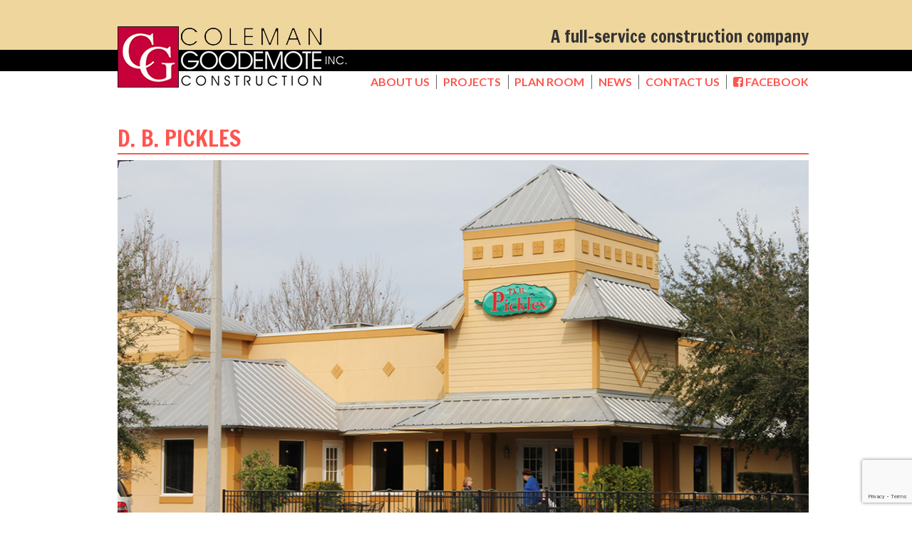

--- FILE ---
content_type: text/html; charset=UTF-8
request_url: https://colemangoodemote.com/d-b-pickles/
body_size: 14220
content:
<!DOCTYPE html>
<!--[if IE 6 ]><html class="ie ie6" lang="en"><![endif]-->
<!--[if IE 7 ]><html class="ie ie7" lang="en"><![endif]-->
<!--[if IE 8 ]><html class="ie ie8" lang="en"><![endif]-->
<!--[if IE 9 ]><html class="ie ie9" lang="en"><![endif]-->
<!--[if (gt IE 9)|!(IE)]><!--><html lang="en-US"><!--<![endif]-->
<head>
    <meta charset="UTF-8">
    <meta http-equiv="X-UA-Compatible" content="IE=edge,chrome=1">
    <meta name="viewport" content="width=device-width, initial-scale=1.0;">
    <title> &raquo; D. B. Pickles | Coleman Goodemote Construction</title>
    <link href='https://fonts.googleapis.com/css?family=Lato:300,400,700|Source+Sans+Pro:400,700|Francois+One:400,700' rel='stylesheet' type='text/css'>
    <link href="https://netdna.bootstrapcdn.com/font-awesome/4.0.3/css/font-awesome.css" rel="stylesheet">
    <link rel="stylesheet" type="text/css" href="//cdn.jsdelivr.net/jquery.slick/1.3.6/slick.css">
    <!--[if lt IE 9]>
    <script src="https://ie7-js.googlecode.com/svn/version/2.1(beta4)/IE9.js"></script>
    <![endif]-->
    <link rel='dns-prefetch' href='//www.google.com' />
<link rel='dns-prefetch' href='//html5shiv.googlecode.com' />
<link rel='dns-prefetch' href='//cdn.jsdelivr.net' />
<link rel='dns-prefetch' href='//s.w.org' />
<link rel="alternate" type="application/rss+xml" title="Coleman Goodemote Construction &raquo; D. B. Pickles Comments Feed" href="https://colemangoodemote.com/d-b-pickles/feed/" />
		<script type="text/javascript">
			window._wpemojiSettings = {"baseUrl":"https:\/\/s.w.org\/images\/core\/emoji\/13.0.1\/72x72\/","ext":".png","svgUrl":"https:\/\/s.w.org\/images\/core\/emoji\/13.0.1\/svg\/","svgExt":".svg","source":{"concatemoji":"https:\/\/colemangoodemote.com\/wp-includes\/js\/wp-emoji-release.min.js?ver=6b2c9db3899cda39a9806af18db6c1d7"}};
			!function(e,a,t){var n,r,o,i=a.createElement("canvas"),p=i.getContext&&i.getContext("2d");function s(e,t){var a=String.fromCharCode;p.clearRect(0,0,i.width,i.height),p.fillText(a.apply(this,e),0,0);e=i.toDataURL();return p.clearRect(0,0,i.width,i.height),p.fillText(a.apply(this,t),0,0),e===i.toDataURL()}function c(e){var t=a.createElement("script");t.src=e,t.defer=t.type="text/javascript",a.getElementsByTagName("head")[0].appendChild(t)}for(o=Array("flag","emoji"),t.supports={everything:!0,everythingExceptFlag:!0},r=0;r<o.length;r++)t.supports[o[r]]=function(e){if(!p||!p.fillText)return!1;switch(p.textBaseline="top",p.font="600 32px Arial",e){case"flag":return s([127987,65039,8205,9895,65039],[127987,65039,8203,9895,65039])?!1:!s([55356,56826,55356,56819],[55356,56826,8203,55356,56819])&&!s([55356,57332,56128,56423,56128,56418,56128,56421,56128,56430,56128,56423,56128,56447],[55356,57332,8203,56128,56423,8203,56128,56418,8203,56128,56421,8203,56128,56430,8203,56128,56423,8203,56128,56447]);case"emoji":return!s([55357,56424,8205,55356,57212],[55357,56424,8203,55356,57212])}return!1}(o[r]),t.supports.everything=t.supports.everything&&t.supports[o[r]],"flag"!==o[r]&&(t.supports.everythingExceptFlag=t.supports.everythingExceptFlag&&t.supports[o[r]]);t.supports.everythingExceptFlag=t.supports.everythingExceptFlag&&!t.supports.flag,t.DOMReady=!1,t.readyCallback=function(){t.DOMReady=!0},t.supports.everything||(n=function(){t.readyCallback()},a.addEventListener?(a.addEventListener("DOMContentLoaded",n,!1),e.addEventListener("load",n,!1)):(e.attachEvent("onload",n),a.attachEvent("onreadystatechange",function(){"complete"===a.readyState&&t.readyCallback()})),(n=t.source||{}).concatemoji?c(n.concatemoji):n.wpemoji&&n.twemoji&&(c(n.twemoji),c(n.wpemoji)))}(window,document,window._wpemojiSettings);
		</script>
		<style type="text/css">
img.wp-smiley,
img.emoji {
	display: inline !important;
	border: none !important;
	box-shadow: none !important;
	height: 1em !important;
	width: 1em !important;
	margin: 0 .07em !important;
	vertical-align: -0.1em !important;
	background: none !important;
	padding: 0 !important;
}
</style>
	<link rel='stylesheet' id='wp-block-library-css'  href='https://colemangoodemote.com/wp-includes/css/dist/block-library/style.min.css?ver=6b2c9db3899cda39a9806af18db6c1d7' type='text/css' media='all' />
<link rel='stylesheet' id='contact-form-7-css'  href='https://colemangoodemote.com/wp-content/plugins/contact-form-7/includes/css/styles.css?ver=5.2.2' type='text/css' media='all' />
<link rel='stylesheet' id='font-awesome-four-css'  href='https://colemangoodemote.com/wp-content/plugins/font-awesome-4-menus/css/font-awesome.min.css?ver=4.7.0' type='text/css' media='all' />
<link rel='stylesheet' id='main-style-css'  href='https://colemangoodemote.com/wp-content/themes/colemangoodemote2014/style.css?v=030220182016&#038;ver=6b2c9db3899cda39a9806af18db6c1d7' type='text/css' media='all' />
<script>if (document.location.protocol != "https:") {document.location = document.URL.replace(/^http:/i, "https:");}</script><script type='text/javascript' src='https://colemangoodemote.com/wp-includes/js/jquery/jquery.min.js?ver=3.5.1' id='jquery-core-js'></script>
<script type='text/javascript' src='https://colemangoodemote.com/wp-includes/js/jquery/jquery-migrate.min.js?ver=3.3.2' id='jquery-migrate-js'></script>
<script type='text/javascript' src='//html5shiv.googlecode.com/svn/trunk/html5.js?ver=6b2c9db3899cda39a9806af18db6c1d7' id='html5-shiv-js'></script>
<script type='text/javascript' src='//cdn.jsdelivr.net/jquery.slick/1.3.6/slick.min.js?ver=6b2c9db3899cda39a9806af18db6c1d7' id='slick-js'></script>
<script type='text/javascript' src='https://colemangoodemote.com/wp-content/themes/colemangoodemote2014/js/colemangoodemote.js?ver=6b2c9db3899cda39a9806af18db6c1d7' id='sbdc-js-js'></script>
<link rel="https://api.w.org/" href="https://colemangoodemote.com/wp-json/" /><link rel="alternate" type="application/json" href="https://colemangoodemote.com/wp-json/wp/v2/posts/23" /><link rel="EditURI" type="application/rsd+xml" title="RSD" href="https://colemangoodemote.com/xmlrpc.php?rsd" />
<link rel="wlwmanifest" type="application/wlwmanifest+xml" href="https://colemangoodemote.com/wp-includes/wlwmanifest.xml" /> 
<link rel="canonical" href="https://colemangoodemote.com/d-b-pickles/" />
<link rel='shortlink' href='https://colemangoodemote.com/?p=23' />
<link rel="alternate" type="application/json+oembed" href="https://colemangoodemote.com/wp-json/oembed/1.0/embed?url=https%3A%2F%2Fcolemangoodemote.com%2Fd-b-pickles%2F" />
<link rel="alternate" type="text/xml+oembed" href="https://colemangoodemote.com/wp-json/oembed/1.0/embed?url=https%3A%2F%2Fcolemangoodemote.com%2Fd-b-pickles%2F&#038;format=xml" />
<script type="text/javascript">
(function(url){
	if(/(?:Chrome\/26\.0\.1410\.63 Safari\/537\.31|WordfenceTestMonBot)/.test(navigator.userAgent)){ return; }
	var addEvent = function(evt, handler) {
		if (window.addEventListener) {
			document.addEventListener(evt, handler, false);
		} else if (window.attachEvent) {
			document.attachEvent('on' + evt, handler);
		}
	};
	var removeEvent = function(evt, handler) {
		if (window.removeEventListener) {
			document.removeEventListener(evt, handler, false);
		} else if (window.detachEvent) {
			document.detachEvent('on' + evt, handler);
		}
	};
	var evts = 'contextmenu dblclick drag dragend dragenter dragleave dragover dragstart drop keydown keypress keyup mousedown mousemove mouseout mouseover mouseup mousewheel scroll'.split(' ');
	var logHuman = function() {
		if (window.wfLogHumanRan) { return; }
		window.wfLogHumanRan = true;
		var wfscr = document.createElement('script');
		wfscr.type = 'text/javascript';
		wfscr.async = true;
		wfscr.src = url + '&r=' + Math.random();
		(document.getElementsByTagName('head')[0]||document.getElementsByTagName('body')[0]).appendChild(wfscr);
		for (var i = 0; i < evts.length; i++) {
			removeEvent(evts[i], logHuman);
		}
	};
	for (var i = 0; i < evts.length; i++) {
		addEvent(evts[i], logHuman);
	}
})('//colemangoodemote.com/?wordfence_lh=1&hid=A4E4B85884F882C9F0E0EC58C665DD57');
</script>	<script type="text/javascript">
	jQuery(document).ready(function($){
		var wpcf7Elm = document.querySelector( '.wpcf7' );
 
		wpcf7Elm.addEventListener( 'wpcf7submit', function( event ) {			
			if (event.detail.contactFormId == '121'){
				window.location.href = "https://colemangoodemote.com/plan-room/";
			}
			
			if (event.detail.contactFormId == '63'){
				window.location.href = "https://colemangoodemote.com/bid-room/";
			}
		}, false );
	});
	</script>
</head>
<body data-rsssl=1 class="post-template-default single single-post postid-23 single-format-standard">
    <header>
        <div class="grid">
            <div class="col-1-1">
                <a href="https://colemangoodemote.com" class="logo"><img src="https://colemangoodemote.com/wp-content/themes/colemangoodemote2014/images/logo_full.jpg" alt="" /></a>
                <div class="header-caption">
                    <span>A full-service construction company</span>
                </div>
                <nav>
                    <!--<ul>
                        <li><a href="#">About Us</a></li>
                        <li><a href="#">Services</a></li>
                        <li><a href="#">Projects</a></li>
                        <li><a href="#">Plan Room</a></li>
                        <li><a href="#">News</a></li>
                        <li><a href="#">Contact Us</a></li>
                    </ul>-->
                    <ul id="menu-header" class="menu"><li id="menu-item-56" class="menu-item menu-item-type-post_type menu-item-object-page menu-item-56"><a href="https://colemangoodemote.com/about-us/">About Us</a></li>
<li id="menu-item-57" class="menu-item menu-item-type-taxonomy menu-item-object-category current-post-ancestor current-menu-parent current-post-parent menu-item-57"><a href="https://colemangoodemote.com/category/projects/">Projects</a></li>
<li id="menu-item-70" class="menu-item menu-item-type-post_type menu-item-object-page menu-item-has-children menu-item-70"><a href="https://colemangoodemote.com/enter-bid-room/">Plan Room</a>
<ul class="sub-menu">
	<li id="menu-item-72" class="menu-item menu-item-type-post_type menu-item-object-page menu-item-72"><a href="https://colemangoodemote.com/enter-bid-room/">Bidding</a></li>
	<li id="menu-item-123" class="menu-item menu-item-type-post_type menu-item-object-page menu-item-123"><a href="https://colemangoodemote.com/enter-the-plan-room/">In-Progress</a></li>
</ul>
</li>
<li id="menu-item-52" class="menu-item menu-item-type-post_type menu-item-object-page current_page_parent menu-item-52"><a href="https://colemangoodemote.com/news/">News</a></li>
<li id="menu-item-51" class="menu-item menu-item-type-post_type menu-item-object-page menu-item-51"><a href="https://colemangoodemote.com/contact-us/">Contact Us</a></li>
<li id="menu-item-331" class="menu-item menu-item-type-custom menu-item-object-custom menu-item-331"><a target="_blank" rel="noopener" href="https://www.facebook.com/colemangoodemoteconstruction/"><i class="fa fa-facebook-square"></i><span class="fontawesome-text"> Facebook</span></a></li>
</ul>                    <div class="dropdown-nav-container">
                        <i class="fa fa-bars"></i>
                        <select class="dropdown-nav"></select>
                    </div>
                </nav>
            </div>
        </div>
    </header>    <section>
                        <article class="clearer">
            <div class="grid">
                <h1 class="lined-heading"><span>D. B. Pickles</span></h1>
                <img width="1000" height="550" src="https://colemangoodemote.com/wp-content/uploads/2014/05/dbpickles.jpg" class="attachment-post-thumbnail size-post-thumbnail wp-post-image" alt="D. B. Pickles" loading="lazy" srcset="https://colemangoodemote.com/wp-content/uploads/2014/05/dbpickles.jpg 1000w, https://colemangoodemote.com/wp-content/uploads/2014/05/dbpickles-300x165.jpg 300w" sizes="(max-width: 1000px) 100vw, 1000px" />                <div class="col-1-1">
                    <div class="article-content">
                        <p>Completed in 2006, this 152 seat 5,260 SqFt restaurant has a full kitchen and banquet facilities. This single story masonry and steel structure is on an outparcel in the Nova Ace Shopping Center.</p>
                    </div>
                </div>
            </div>
        </article>
                    </section>
    <footer>
        <div class="grid">
            <div class="col-1-1">
                <ul class="footer-nav">
                    <li><a href="#">About Us</a></li>
                    <li><a href="#">Services</a></li>
                    <li><a href="#">Projects</a></li>
                    <li><a href="#">Plan Room</a></li>
                    <li><a href="#">News</a></li>
                    <li><a href="#">Contact Us</a></li>
                </ul>
                <div class="footer-copyright">
                    <span>&copy; 2014 Coleman Goodemote Construction, Inc.</span>
                </div>
            </div>
        </div>
    </footer>
    <script type='text/javascript' id='contact-form-7-js-extra'>
/* <![CDATA[ */
var wpcf7 = {"apiSettings":{"root":"https:\/\/colemangoodemote.com\/wp-json\/contact-form-7\/v1","namespace":"contact-form-7\/v1"}};
/* ]]> */
</script>
<script type='text/javascript' src='https://colemangoodemote.com/wp-content/plugins/contact-form-7/includes/js/scripts.js?ver=5.2.2' id='contact-form-7-js'></script>
<script type='text/javascript' src='https://www.google.com/recaptcha/api.js?render=6Ley6rMUAAAAAKUYbKGNHADI3F0YSNMfjvN_kvPO&#038;ver=3.0' id='google-recaptcha-js'></script>
<script type='text/javascript' id='wpcf7-recaptcha-js-extra'>
/* <![CDATA[ */
var wpcf7_recaptcha = {"sitekey":"6Ley6rMUAAAAAKUYbKGNHADI3F0YSNMfjvN_kvPO","actions":{"homepage":"homepage","contactform":"contactform"}};
/* ]]> */
</script>
<script type='text/javascript' src='https://colemangoodemote.com/wp-content/plugins/contact-form-7/modules/recaptcha/script.js?ver=5.2.2' id='wpcf7-recaptcha-js'></script>
<script type='text/javascript' src='https://colemangoodemote.com/wp-includes/js/wp-embed.min.js?ver=6b2c9db3899cda39a9806af18db6c1d7' id='wp-embed-js'></script>
</body>
</html>

--- FILE ---
content_type: text/html; charset=utf-8
request_url: https://www.google.com/recaptcha/api2/anchor?ar=1&k=6Ley6rMUAAAAAKUYbKGNHADI3F0YSNMfjvN_kvPO&co=aHR0cHM6Ly9jb2xlbWFuZ29vZGVtb3RlLmNvbTo0NDM.&hl=en&v=7gg7H51Q-naNfhmCP3_R47ho&size=invisible&anchor-ms=20000&execute-ms=15000&cb=ak4et4fixne9
body_size: 48301
content:
<!DOCTYPE HTML><html dir="ltr" lang="en"><head><meta http-equiv="Content-Type" content="text/html; charset=UTF-8">
<meta http-equiv="X-UA-Compatible" content="IE=edge">
<title>reCAPTCHA</title>
<style type="text/css">
/* cyrillic-ext */
@font-face {
  font-family: 'Roboto';
  font-style: normal;
  font-weight: 400;
  font-stretch: 100%;
  src: url(//fonts.gstatic.com/s/roboto/v48/KFO7CnqEu92Fr1ME7kSn66aGLdTylUAMa3GUBHMdazTgWw.woff2) format('woff2');
  unicode-range: U+0460-052F, U+1C80-1C8A, U+20B4, U+2DE0-2DFF, U+A640-A69F, U+FE2E-FE2F;
}
/* cyrillic */
@font-face {
  font-family: 'Roboto';
  font-style: normal;
  font-weight: 400;
  font-stretch: 100%;
  src: url(//fonts.gstatic.com/s/roboto/v48/KFO7CnqEu92Fr1ME7kSn66aGLdTylUAMa3iUBHMdazTgWw.woff2) format('woff2');
  unicode-range: U+0301, U+0400-045F, U+0490-0491, U+04B0-04B1, U+2116;
}
/* greek-ext */
@font-face {
  font-family: 'Roboto';
  font-style: normal;
  font-weight: 400;
  font-stretch: 100%;
  src: url(//fonts.gstatic.com/s/roboto/v48/KFO7CnqEu92Fr1ME7kSn66aGLdTylUAMa3CUBHMdazTgWw.woff2) format('woff2');
  unicode-range: U+1F00-1FFF;
}
/* greek */
@font-face {
  font-family: 'Roboto';
  font-style: normal;
  font-weight: 400;
  font-stretch: 100%;
  src: url(//fonts.gstatic.com/s/roboto/v48/KFO7CnqEu92Fr1ME7kSn66aGLdTylUAMa3-UBHMdazTgWw.woff2) format('woff2');
  unicode-range: U+0370-0377, U+037A-037F, U+0384-038A, U+038C, U+038E-03A1, U+03A3-03FF;
}
/* math */
@font-face {
  font-family: 'Roboto';
  font-style: normal;
  font-weight: 400;
  font-stretch: 100%;
  src: url(//fonts.gstatic.com/s/roboto/v48/KFO7CnqEu92Fr1ME7kSn66aGLdTylUAMawCUBHMdazTgWw.woff2) format('woff2');
  unicode-range: U+0302-0303, U+0305, U+0307-0308, U+0310, U+0312, U+0315, U+031A, U+0326-0327, U+032C, U+032F-0330, U+0332-0333, U+0338, U+033A, U+0346, U+034D, U+0391-03A1, U+03A3-03A9, U+03B1-03C9, U+03D1, U+03D5-03D6, U+03F0-03F1, U+03F4-03F5, U+2016-2017, U+2034-2038, U+203C, U+2040, U+2043, U+2047, U+2050, U+2057, U+205F, U+2070-2071, U+2074-208E, U+2090-209C, U+20D0-20DC, U+20E1, U+20E5-20EF, U+2100-2112, U+2114-2115, U+2117-2121, U+2123-214F, U+2190, U+2192, U+2194-21AE, U+21B0-21E5, U+21F1-21F2, U+21F4-2211, U+2213-2214, U+2216-22FF, U+2308-230B, U+2310, U+2319, U+231C-2321, U+2336-237A, U+237C, U+2395, U+239B-23B7, U+23D0, U+23DC-23E1, U+2474-2475, U+25AF, U+25B3, U+25B7, U+25BD, U+25C1, U+25CA, U+25CC, U+25FB, U+266D-266F, U+27C0-27FF, U+2900-2AFF, U+2B0E-2B11, U+2B30-2B4C, U+2BFE, U+3030, U+FF5B, U+FF5D, U+1D400-1D7FF, U+1EE00-1EEFF;
}
/* symbols */
@font-face {
  font-family: 'Roboto';
  font-style: normal;
  font-weight: 400;
  font-stretch: 100%;
  src: url(//fonts.gstatic.com/s/roboto/v48/KFO7CnqEu92Fr1ME7kSn66aGLdTylUAMaxKUBHMdazTgWw.woff2) format('woff2');
  unicode-range: U+0001-000C, U+000E-001F, U+007F-009F, U+20DD-20E0, U+20E2-20E4, U+2150-218F, U+2190, U+2192, U+2194-2199, U+21AF, U+21E6-21F0, U+21F3, U+2218-2219, U+2299, U+22C4-22C6, U+2300-243F, U+2440-244A, U+2460-24FF, U+25A0-27BF, U+2800-28FF, U+2921-2922, U+2981, U+29BF, U+29EB, U+2B00-2BFF, U+4DC0-4DFF, U+FFF9-FFFB, U+10140-1018E, U+10190-1019C, U+101A0, U+101D0-101FD, U+102E0-102FB, U+10E60-10E7E, U+1D2C0-1D2D3, U+1D2E0-1D37F, U+1F000-1F0FF, U+1F100-1F1AD, U+1F1E6-1F1FF, U+1F30D-1F30F, U+1F315, U+1F31C, U+1F31E, U+1F320-1F32C, U+1F336, U+1F378, U+1F37D, U+1F382, U+1F393-1F39F, U+1F3A7-1F3A8, U+1F3AC-1F3AF, U+1F3C2, U+1F3C4-1F3C6, U+1F3CA-1F3CE, U+1F3D4-1F3E0, U+1F3ED, U+1F3F1-1F3F3, U+1F3F5-1F3F7, U+1F408, U+1F415, U+1F41F, U+1F426, U+1F43F, U+1F441-1F442, U+1F444, U+1F446-1F449, U+1F44C-1F44E, U+1F453, U+1F46A, U+1F47D, U+1F4A3, U+1F4B0, U+1F4B3, U+1F4B9, U+1F4BB, U+1F4BF, U+1F4C8-1F4CB, U+1F4D6, U+1F4DA, U+1F4DF, U+1F4E3-1F4E6, U+1F4EA-1F4ED, U+1F4F7, U+1F4F9-1F4FB, U+1F4FD-1F4FE, U+1F503, U+1F507-1F50B, U+1F50D, U+1F512-1F513, U+1F53E-1F54A, U+1F54F-1F5FA, U+1F610, U+1F650-1F67F, U+1F687, U+1F68D, U+1F691, U+1F694, U+1F698, U+1F6AD, U+1F6B2, U+1F6B9-1F6BA, U+1F6BC, U+1F6C6-1F6CF, U+1F6D3-1F6D7, U+1F6E0-1F6EA, U+1F6F0-1F6F3, U+1F6F7-1F6FC, U+1F700-1F7FF, U+1F800-1F80B, U+1F810-1F847, U+1F850-1F859, U+1F860-1F887, U+1F890-1F8AD, U+1F8B0-1F8BB, U+1F8C0-1F8C1, U+1F900-1F90B, U+1F93B, U+1F946, U+1F984, U+1F996, U+1F9E9, U+1FA00-1FA6F, U+1FA70-1FA7C, U+1FA80-1FA89, U+1FA8F-1FAC6, U+1FACE-1FADC, U+1FADF-1FAE9, U+1FAF0-1FAF8, U+1FB00-1FBFF;
}
/* vietnamese */
@font-face {
  font-family: 'Roboto';
  font-style: normal;
  font-weight: 400;
  font-stretch: 100%;
  src: url(//fonts.gstatic.com/s/roboto/v48/KFO7CnqEu92Fr1ME7kSn66aGLdTylUAMa3OUBHMdazTgWw.woff2) format('woff2');
  unicode-range: U+0102-0103, U+0110-0111, U+0128-0129, U+0168-0169, U+01A0-01A1, U+01AF-01B0, U+0300-0301, U+0303-0304, U+0308-0309, U+0323, U+0329, U+1EA0-1EF9, U+20AB;
}
/* latin-ext */
@font-face {
  font-family: 'Roboto';
  font-style: normal;
  font-weight: 400;
  font-stretch: 100%;
  src: url(//fonts.gstatic.com/s/roboto/v48/KFO7CnqEu92Fr1ME7kSn66aGLdTylUAMa3KUBHMdazTgWw.woff2) format('woff2');
  unicode-range: U+0100-02BA, U+02BD-02C5, U+02C7-02CC, U+02CE-02D7, U+02DD-02FF, U+0304, U+0308, U+0329, U+1D00-1DBF, U+1E00-1E9F, U+1EF2-1EFF, U+2020, U+20A0-20AB, U+20AD-20C0, U+2113, U+2C60-2C7F, U+A720-A7FF;
}
/* latin */
@font-face {
  font-family: 'Roboto';
  font-style: normal;
  font-weight: 400;
  font-stretch: 100%;
  src: url(//fonts.gstatic.com/s/roboto/v48/KFO7CnqEu92Fr1ME7kSn66aGLdTylUAMa3yUBHMdazQ.woff2) format('woff2');
  unicode-range: U+0000-00FF, U+0131, U+0152-0153, U+02BB-02BC, U+02C6, U+02DA, U+02DC, U+0304, U+0308, U+0329, U+2000-206F, U+20AC, U+2122, U+2191, U+2193, U+2212, U+2215, U+FEFF, U+FFFD;
}
/* cyrillic-ext */
@font-face {
  font-family: 'Roboto';
  font-style: normal;
  font-weight: 500;
  font-stretch: 100%;
  src: url(//fonts.gstatic.com/s/roboto/v48/KFO7CnqEu92Fr1ME7kSn66aGLdTylUAMa3GUBHMdazTgWw.woff2) format('woff2');
  unicode-range: U+0460-052F, U+1C80-1C8A, U+20B4, U+2DE0-2DFF, U+A640-A69F, U+FE2E-FE2F;
}
/* cyrillic */
@font-face {
  font-family: 'Roboto';
  font-style: normal;
  font-weight: 500;
  font-stretch: 100%;
  src: url(//fonts.gstatic.com/s/roboto/v48/KFO7CnqEu92Fr1ME7kSn66aGLdTylUAMa3iUBHMdazTgWw.woff2) format('woff2');
  unicode-range: U+0301, U+0400-045F, U+0490-0491, U+04B0-04B1, U+2116;
}
/* greek-ext */
@font-face {
  font-family: 'Roboto';
  font-style: normal;
  font-weight: 500;
  font-stretch: 100%;
  src: url(//fonts.gstatic.com/s/roboto/v48/KFO7CnqEu92Fr1ME7kSn66aGLdTylUAMa3CUBHMdazTgWw.woff2) format('woff2');
  unicode-range: U+1F00-1FFF;
}
/* greek */
@font-face {
  font-family: 'Roboto';
  font-style: normal;
  font-weight: 500;
  font-stretch: 100%;
  src: url(//fonts.gstatic.com/s/roboto/v48/KFO7CnqEu92Fr1ME7kSn66aGLdTylUAMa3-UBHMdazTgWw.woff2) format('woff2');
  unicode-range: U+0370-0377, U+037A-037F, U+0384-038A, U+038C, U+038E-03A1, U+03A3-03FF;
}
/* math */
@font-face {
  font-family: 'Roboto';
  font-style: normal;
  font-weight: 500;
  font-stretch: 100%;
  src: url(//fonts.gstatic.com/s/roboto/v48/KFO7CnqEu92Fr1ME7kSn66aGLdTylUAMawCUBHMdazTgWw.woff2) format('woff2');
  unicode-range: U+0302-0303, U+0305, U+0307-0308, U+0310, U+0312, U+0315, U+031A, U+0326-0327, U+032C, U+032F-0330, U+0332-0333, U+0338, U+033A, U+0346, U+034D, U+0391-03A1, U+03A3-03A9, U+03B1-03C9, U+03D1, U+03D5-03D6, U+03F0-03F1, U+03F4-03F5, U+2016-2017, U+2034-2038, U+203C, U+2040, U+2043, U+2047, U+2050, U+2057, U+205F, U+2070-2071, U+2074-208E, U+2090-209C, U+20D0-20DC, U+20E1, U+20E5-20EF, U+2100-2112, U+2114-2115, U+2117-2121, U+2123-214F, U+2190, U+2192, U+2194-21AE, U+21B0-21E5, U+21F1-21F2, U+21F4-2211, U+2213-2214, U+2216-22FF, U+2308-230B, U+2310, U+2319, U+231C-2321, U+2336-237A, U+237C, U+2395, U+239B-23B7, U+23D0, U+23DC-23E1, U+2474-2475, U+25AF, U+25B3, U+25B7, U+25BD, U+25C1, U+25CA, U+25CC, U+25FB, U+266D-266F, U+27C0-27FF, U+2900-2AFF, U+2B0E-2B11, U+2B30-2B4C, U+2BFE, U+3030, U+FF5B, U+FF5D, U+1D400-1D7FF, U+1EE00-1EEFF;
}
/* symbols */
@font-face {
  font-family: 'Roboto';
  font-style: normal;
  font-weight: 500;
  font-stretch: 100%;
  src: url(//fonts.gstatic.com/s/roboto/v48/KFO7CnqEu92Fr1ME7kSn66aGLdTylUAMaxKUBHMdazTgWw.woff2) format('woff2');
  unicode-range: U+0001-000C, U+000E-001F, U+007F-009F, U+20DD-20E0, U+20E2-20E4, U+2150-218F, U+2190, U+2192, U+2194-2199, U+21AF, U+21E6-21F0, U+21F3, U+2218-2219, U+2299, U+22C4-22C6, U+2300-243F, U+2440-244A, U+2460-24FF, U+25A0-27BF, U+2800-28FF, U+2921-2922, U+2981, U+29BF, U+29EB, U+2B00-2BFF, U+4DC0-4DFF, U+FFF9-FFFB, U+10140-1018E, U+10190-1019C, U+101A0, U+101D0-101FD, U+102E0-102FB, U+10E60-10E7E, U+1D2C0-1D2D3, U+1D2E0-1D37F, U+1F000-1F0FF, U+1F100-1F1AD, U+1F1E6-1F1FF, U+1F30D-1F30F, U+1F315, U+1F31C, U+1F31E, U+1F320-1F32C, U+1F336, U+1F378, U+1F37D, U+1F382, U+1F393-1F39F, U+1F3A7-1F3A8, U+1F3AC-1F3AF, U+1F3C2, U+1F3C4-1F3C6, U+1F3CA-1F3CE, U+1F3D4-1F3E0, U+1F3ED, U+1F3F1-1F3F3, U+1F3F5-1F3F7, U+1F408, U+1F415, U+1F41F, U+1F426, U+1F43F, U+1F441-1F442, U+1F444, U+1F446-1F449, U+1F44C-1F44E, U+1F453, U+1F46A, U+1F47D, U+1F4A3, U+1F4B0, U+1F4B3, U+1F4B9, U+1F4BB, U+1F4BF, U+1F4C8-1F4CB, U+1F4D6, U+1F4DA, U+1F4DF, U+1F4E3-1F4E6, U+1F4EA-1F4ED, U+1F4F7, U+1F4F9-1F4FB, U+1F4FD-1F4FE, U+1F503, U+1F507-1F50B, U+1F50D, U+1F512-1F513, U+1F53E-1F54A, U+1F54F-1F5FA, U+1F610, U+1F650-1F67F, U+1F687, U+1F68D, U+1F691, U+1F694, U+1F698, U+1F6AD, U+1F6B2, U+1F6B9-1F6BA, U+1F6BC, U+1F6C6-1F6CF, U+1F6D3-1F6D7, U+1F6E0-1F6EA, U+1F6F0-1F6F3, U+1F6F7-1F6FC, U+1F700-1F7FF, U+1F800-1F80B, U+1F810-1F847, U+1F850-1F859, U+1F860-1F887, U+1F890-1F8AD, U+1F8B0-1F8BB, U+1F8C0-1F8C1, U+1F900-1F90B, U+1F93B, U+1F946, U+1F984, U+1F996, U+1F9E9, U+1FA00-1FA6F, U+1FA70-1FA7C, U+1FA80-1FA89, U+1FA8F-1FAC6, U+1FACE-1FADC, U+1FADF-1FAE9, U+1FAF0-1FAF8, U+1FB00-1FBFF;
}
/* vietnamese */
@font-face {
  font-family: 'Roboto';
  font-style: normal;
  font-weight: 500;
  font-stretch: 100%;
  src: url(//fonts.gstatic.com/s/roboto/v48/KFO7CnqEu92Fr1ME7kSn66aGLdTylUAMa3OUBHMdazTgWw.woff2) format('woff2');
  unicode-range: U+0102-0103, U+0110-0111, U+0128-0129, U+0168-0169, U+01A0-01A1, U+01AF-01B0, U+0300-0301, U+0303-0304, U+0308-0309, U+0323, U+0329, U+1EA0-1EF9, U+20AB;
}
/* latin-ext */
@font-face {
  font-family: 'Roboto';
  font-style: normal;
  font-weight: 500;
  font-stretch: 100%;
  src: url(//fonts.gstatic.com/s/roboto/v48/KFO7CnqEu92Fr1ME7kSn66aGLdTylUAMa3KUBHMdazTgWw.woff2) format('woff2');
  unicode-range: U+0100-02BA, U+02BD-02C5, U+02C7-02CC, U+02CE-02D7, U+02DD-02FF, U+0304, U+0308, U+0329, U+1D00-1DBF, U+1E00-1E9F, U+1EF2-1EFF, U+2020, U+20A0-20AB, U+20AD-20C0, U+2113, U+2C60-2C7F, U+A720-A7FF;
}
/* latin */
@font-face {
  font-family: 'Roboto';
  font-style: normal;
  font-weight: 500;
  font-stretch: 100%;
  src: url(//fonts.gstatic.com/s/roboto/v48/KFO7CnqEu92Fr1ME7kSn66aGLdTylUAMa3yUBHMdazQ.woff2) format('woff2');
  unicode-range: U+0000-00FF, U+0131, U+0152-0153, U+02BB-02BC, U+02C6, U+02DA, U+02DC, U+0304, U+0308, U+0329, U+2000-206F, U+20AC, U+2122, U+2191, U+2193, U+2212, U+2215, U+FEFF, U+FFFD;
}
/* cyrillic-ext */
@font-face {
  font-family: 'Roboto';
  font-style: normal;
  font-weight: 900;
  font-stretch: 100%;
  src: url(//fonts.gstatic.com/s/roboto/v48/KFO7CnqEu92Fr1ME7kSn66aGLdTylUAMa3GUBHMdazTgWw.woff2) format('woff2');
  unicode-range: U+0460-052F, U+1C80-1C8A, U+20B4, U+2DE0-2DFF, U+A640-A69F, U+FE2E-FE2F;
}
/* cyrillic */
@font-face {
  font-family: 'Roboto';
  font-style: normal;
  font-weight: 900;
  font-stretch: 100%;
  src: url(//fonts.gstatic.com/s/roboto/v48/KFO7CnqEu92Fr1ME7kSn66aGLdTylUAMa3iUBHMdazTgWw.woff2) format('woff2');
  unicode-range: U+0301, U+0400-045F, U+0490-0491, U+04B0-04B1, U+2116;
}
/* greek-ext */
@font-face {
  font-family: 'Roboto';
  font-style: normal;
  font-weight: 900;
  font-stretch: 100%;
  src: url(//fonts.gstatic.com/s/roboto/v48/KFO7CnqEu92Fr1ME7kSn66aGLdTylUAMa3CUBHMdazTgWw.woff2) format('woff2');
  unicode-range: U+1F00-1FFF;
}
/* greek */
@font-face {
  font-family: 'Roboto';
  font-style: normal;
  font-weight: 900;
  font-stretch: 100%;
  src: url(//fonts.gstatic.com/s/roboto/v48/KFO7CnqEu92Fr1ME7kSn66aGLdTylUAMa3-UBHMdazTgWw.woff2) format('woff2');
  unicode-range: U+0370-0377, U+037A-037F, U+0384-038A, U+038C, U+038E-03A1, U+03A3-03FF;
}
/* math */
@font-face {
  font-family: 'Roboto';
  font-style: normal;
  font-weight: 900;
  font-stretch: 100%;
  src: url(//fonts.gstatic.com/s/roboto/v48/KFO7CnqEu92Fr1ME7kSn66aGLdTylUAMawCUBHMdazTgWw.woff2) format('woff2');
  unicode-range: U+0302-0303, U+0305, U+0307-0308, U+0310, U+0312, U+0315, U+031A, U+0326-0327, U+032C, U+032F-0330, U+0332-0333, U+0338, U+033A, U+0346, U+034D, U+0391-03A1, U+03A3-03A9, U+03B1-03C9, U+03D1, U+03D5-03D6, U+03F0-03F1, U+03F4-03F5, U+2016-2017, U+2034-2038, U+203C, U+2040, U+2043, U+2047, U+2050, U+2057, U+205F, U+2070-2071, U+2074-208E, U+2090-209C, U+20D0-20DC, U+20E1, U+20E5-20EF, U+2100-2112, U+2114-2115, U+2117-2121, U+2123-214F, U+2190, U+2192, U+2194-21AE, U+21B0-21E5, U+21F1-21F2, U+21F4-2211, U+2213-2214, U+2216-22FF, U+2308-230B, U+2310, U+2319, U+231C-2321, U+2336-237A, U+237C, U+2395, U+239B-23B7, U+23D0, U+23DC-23E1, U+2474-2475, U+25AF, U+25B3, U+25B7, U+25BD, U+25C1, U+25CA, U+25CC, U+25FB, U+266D-266F, U+27C0-27FF, U+2900-2AFF, U+2B0E-2B11, U+2B30-2B4C, U+2BFE, U+3030, U+FF5B, U+FF5D, U+1D400-1D7FF, U+1EE00-1EEFF;
}
/* symbols */
@font-face {
  font-family: 'Roboto';
  font-style: normal;
  font-weight: 900;
  font-stretch: 100%;
  src: url(//fonts.gstatic.com/s/roboto/v48/KFO7CnqEu92Fr1ME7kSn66aGLdTylUAMaxKUBHMdazTgWw.woff2) format('woff2');
  unicode-range: U+0001-000C, U+000E-001F, U+007F-009F, U+20DD-20E0, U+20E2-20E4, U+2150-218F, U+2190, U+2192, U+2194-2199, U+21AF, U+21E6-21F0, U+21F3, U+2218-2219, U+2299, U+22C4-22C6, U+2300-243F, U+2440-244A, U+2460-24FF, U+25A0-27BF, U+2800-28FF, U+2921-2922, U+2981, U+29BF, U+29EB, U+2B00-2BFF, U+4DC0-4DFF, U+FFF9-FFFB, U+10140-1018E, U+10190-1019C, U+101A0, U+101D0-101FD, U+102E0-102FB, U+10E60-10E7E, U+1D2C0-1D2D3, U+1D2E0-1D37F, U+1F000-1F0FF, U+1F100-1F1AD, U+1F1E6-1F1FF, U+1F30D-1F30F, U+1F315, U+1F31C, U+1F31E, U+1F320-1F32C, U+1F336, U+1F378, U+1F37D, U+1F382, U+1F393-1F39F, U+1F3A7-1F3A8, U+1F3AC-1F3AF, U+1F3C2, U+1F3C4-1F3C6, U+1F3CA-1F3CE, U+1F3D4-1F3E0, U+1F3ED, U+1F3F1-1F3F3, U+1F3F5-1F3F7, U+1F408, U+1F415, U+1F41F, U+1F426, U+1F43F, U+1F441-1F442, U+1F444, U+1F446-1F449, U+1F44C-1F44E, U+1F453, U+1F46A, U+1F47D, U+1F4A3, U+1F4B0, U+1F4B3, U+1F4B9, U+1F4BB, U+1F4BF, U+1F4C8-1F4CB, U+1F4D6, U+1F4DA, U+1F4DF, U+1F4E3-1F4E6, U+1F4EA-1F4ED, U+1F4F7, U+1F4F9-1F4FB, U+1F4FD-1F4FE, U+1F503, U+1F507-1F50B, U+1F50D, U+1F512-1F513, U+1F53E-1F54A, U+1F54F-1F5FA, U+1F610, U+1F650-1F67F, U+1F687, U+1F68D, U+1F691, U+1F694, U+1F698, U+1F6AD, U+1F6B2, U+1F6B9-1F6BA, U+1F6BC, U+1F6C6-1F6CF, U+1F6D3-1F6D7, U+1F6E0-1F6EA, U+1F6F0-1F6F3, U+1F6F7-1F6FC, U+1F700-1F7FF, U+1F800-1F80B, U+1F810-1F847, U+1F850-1F859, U+1F860-1F887, U+1F890-1F8AD, U+1F8B0-1F8BB, U+1F8C0-1F8C1, U+1F900-1F90B, U+1F93B, U+1F946, U+1F984, U+1F996, U+1F9E9, U+1FA00-1FA6F, U+1FA70-1FA7C, U+1FA80-1FA89, U+1FA8F-1FAC6, U+1FACE-1FADC, U+1FADF-1FAE9, U+1FAF0-1FAF8, U+1FB00-1FBFF;
}
/* vietnamese */
@font-face {
  font-family: 'Roboto';
  font-style: normal;
  font-weight: 900;
  font-stretch: 100%;
  src: url(//fonts.gstatic.com/s/roboto/v48/KFO7CnqEu92Fr1ME7kSn66aGLdTylUAMa3OUBHMdazTgWw.woff2) format('woff2');
  unicode-range: U+0102-0103, U+0110-0111, U+0128-0129, U+0168-0169, U+01A0-01A1, U+01AF-01B0, U+0300-0301, U+0303-0304, U+0308-0309, U+0323, U+0329, U+1EA0-1EF9, U+20AB;
}
/* latin-ext */
@font-face {
  font-family: 'Roboto';
  font-style: normal;
  font-weight: 900;
  font-stretch: 100%;
  src: url(//fonts.gstatic.com/s/roboto/v48/KFO7CnqEu92Fr1ME7kSn66aGLdTylUAMa3KUBHMdazTgWw.woff2) format('woff2');
  unicode-range: U+0100-02BA, U+02BD-02C5, U+02C7-02CC, U+02CE-02D7, U+02DD-02FF, U+0304, U+0308, U+0329, U+1D00-1DBF, U+1E00-1E9F, U+1EF2-1EFF, U+2020, U+20A0-20AB, U+20AD-20C0, U+2113, U+2C60-2C7F, U+A720-A7FF;
}
/* latin */
@font-face {
  font-family: 'Roboto';
  font-style: normal;
  font-weight: 900;
  font-stretch: 100%;
  src: url(//fonts.gstatic.com/s/roboto/v48/KFO7CnqEu92Fr1ME7kSn66aGLdTylUAMa3yUBHMdazQ.woff2) format('woff2');
  unicode-range: U+0000-00FF, U+0131, U+0152-0153, U+02BB-02BC, U+02C6, U+02DA, U+02DC, U+0304, U+0308, U+0329, U+2000-206F, U+20AC, U+2122, U+2191, U+2193, U+2212, U+2215, U+FEFF, U+FFFD;
}

</style>
<link rel="stylesheet" type="text/css" href="https://www.gstatic.com/recaptcha/releases/7gg7H51Q-naNfhmCP3_R47ho/styles__ltr.css">
<script nonce="zhuQx-LQbKLcr61htUoDVw" type="text/javascript">window['__recaptcha_api'] = 'https://www.google.com/recaptcha/api2/';</script>
<script type="text/javascript" src="https://www.gstatic.com/recaptcha/releases/7gg7H51Q-naNfhmCP3_R47ho/recaptcha__en.js" nonce="zhuQx-LQbKLcr61htUoDVw">
      
    </script></head>
<body><div id="rc-anchor-alert" class="rc-anchor-alert"></div>
<input type="hidden" id="recaptcha-token" value="[base64]">
<script type="text/javascript" nonce="zhuQx-LQbKLcr61htUoDVw">
      recaptcha.anchor.Main.init("[\x22ainput\x22,[\x22bgdata\x22,\x22\x22,\[base64]/[base64]/[base64]/[base64]/cjw8ejpyPj4+eil9Y2F0Y2gobCl7dGhyb3cgbDt9fSxIPWZ1bmN0aW9uKHcsdCx6KXtpZih3PT0xOTR8fHc9PTIwOCl0LnZbd10/dC52W3ddLmNvbmNhdCh6KTp0LnZbd109b2Yoeix0KTtlbHNle2lmKHQuYkImJnchPTMxNylyZXR1cm47dz09NjZ8fHc9PTEyMnx8dz09NDcwfHx3PT00NHx8dz09NDE2fHx3PT0zOTd8fHc9PTQyMXx8dz09Njh8fHc9PTcwfHx3PT0xODQ/[base64]/[base64]/[base64]/bmV3IGRbVl0oSlswXSk6cD09Mj9uZXcgZFtWXShKWzBdLEpbMV0pOnA9PTM/bmV3IGRbVl0oSlswXSxKWzFdLEpbMl0pOnA9PTQ/[base64]/[base64]/[base64]/[base64]\x22,\[base64]\\u003d\\u003d\x22,\x22w4/ChhXDuFIXMsO/wrVpVsO/w77DpMKpwqtEO30DwrLCvsOWbj1MVjHCgBQfY8OmW8KcKVdDw7rDszvDqcK4fcOkWsKnNcOuWsKMJ8OSwodJwpxoMADDgDYZKGnDhivDvgEvwp8uARRHRTU5HxfCvsKfasOPCsKsw4zDoS/ChwzDrMOKwo3DvWxEw6nCq8O7w4QMDsKeZsOqwrXCoDzCix7DhD8CTsK1YGvDpw5/JsKIw6kSw5ZIecK6UTIgw5rCkit1bzMNw4PDhsKiNS/ChsO2wrzDi8OMw68NG1ZfwpLCvMKyw7heP8KDw5DDqcKEJ8Kpw7LCocK2wqXCiFU+PcKswoZRw4FqIsKrwrbCs8KWPyfCo8OXXCzCqsKzDA7Cr8KgwqXCkUzDpBXCiMOjwp1Kw6zCncOqJ2/[base64]/Nm7Dn0fCgcK5w41Lw6NlLcKOw5TDl1rDlcONwo9Vw4fDk8Orw5XCpD7DvsKVw4UERcObVjPCo8O2w71nYmxZw5gLfsOxwp7CqHDDgcOMw5PCshbCpMO0VmjDsWDCmT/CqxpPPsKJacKScMKUXMK6w7J0QsKTdVFuwqRoI8KOw5fDoAkMLFtheXsGw5TDsMK4w7wueMONLg8aVRxgcsKLGUtSDwVdBTF7wpQ+fsOdw7cgwoXCj8ONwqx3Xz5FHsKOw5h1wp7Dj8O2TcOaU8Olw5/CrsKnP1gIwpnCp8KCFsKKd8KqwoLCssOaw4pWWWswVsOiRRtTBUQjw6/CmsKreG5DVnN4IcK9wpxow5N8w5YUwqY/w6PCiUAqBcOrw7QdVMOCwpXDmAITw5XDl3jCvMKcd0rCj8OQVTgmw75uw513w6BaV8KXVcOnK2PCr8O5H8KrTzIVVcOrwrY5w7NLL8OsWmopwpXCmXwyCcKTFkvDmm/DoMKdw7nCrmldbMKhD8K9KCvDrcOSPS7Cv8ObX0/CtcKNSVjDmMKcKz7ChhfDlwzCtwvDnU7DhiEhwonCmMO/RcKPw6ojwoRSwpjCvMKBNVFJISVJwoPDhMK9w4YcwobCn2LCgBEPOFrCisKQdADDt8KbBlzDu8Khe0vDkRPDpMOWBRnChxnDpMKMwpdufMOlLE9pw7VNwovCjcKPw5x2Czo2w6HDrsKkM8OVwprDpMOMw7t3wooVLRR/CB/[base64]/CocKZUmbDr3h5VcKvN8KrRykbwprDkcODwr/[base64]/CihHCksOuThLDulIfSQVDTsO4acK8QTzDuipWwqo/MyjDgsOqw4/DkMO7Gy5Zw4DDrVwRVhfCuMOnwpLCucObwpnDjsKEw7HDhMOjw4VQa2fCrMKXLyQ5JsO6wooiwrjDmcObw57DjkvCjsKAwpTCoMKdwrUkZcKlAy/Dn8K1XsKNXsKcw5zDsRQPwqFiwp8mfMKACjfDrcKRw7nCol/Dq8OUwrbCsMOvSDYNw6XCu8KJwpjDr3lXw4R3bMOMw4opPsOIwphqw6V8XVMCTlnDkTAHa1tQw4N/[base64]/UCRbAnEgwociw5cvworCi8K/AsK/w5jDk09EJV8df8KGdQ/[base64]/DncOOwqJ+WQVDwpgswqYRKFXCk8KnUyZzFnMsw5HCt8OwTDnCrHnCpH4ZRMKVb8KywoMDwqvCm8Oaw4LCoMOaw5g9LsK0wrN+O8KAw6/[base64]/Dpk41w7jDmcKMw6sBR23CtQ98w6LCi3AJPU/Di3t1b8OwwrhrI8OzQQFDw53ClMKCw53Dj8K7w5zDnSzCisOWwq7CpBHDmsO7w6vDncK9w6tASz/CgsKpwqLDjcKYekwjA1/CjMOFw4hFLMOyUcO5wqsXccKww7VawrTCncOYw7rDh8KkwrfCjSPDjT7DtUXDjMOjDcOJb8O2K8OFwpnDm8OrGFjCrE1FwpYIwrFCw5jCs8KawqV3wpnDq1MJbGYJw6AxwojDlDnCoU1Xw6LCu0FUA1/DnFcCwqTDpmvDhcK2HFt+R8O9wrHCrsKkw7QWMMKHw7DCsDTCvTzDiVAkw51uaEMUwp5qwq8NwoQtDcKDRj7DksKAbA7Dkk/CpQXDpsK8bg0bw4LCssODeDrDt8KCY8KPwp4Jc8OEw4k9G11TRFIawrXCg8K2ZsKNw6vCjsOMUcOrwrFMcsOvVHzDuWHDt1vCr8K0wo3CmigrwpZZO8K3HcKHS8K4MMOFUzXDusOLwqYeNx3DvQ0/wq7CsCUgw79BbiRIwrQKwoZew4rDgsOfPsKiRW0SwrBiS8Kswq7Co8K8W1jCqD4bw5IFwpzCosOdEC/DhMOcKAXDi8KwwqHDs8OTw67Cs8OeSsOCNATDl8KLJMOgwpd8dULDp8OUwrZ9fsOow5/ChgEvX8K9ScK2wp7DscKOTnzCvcKEIMKPw4fDqyDCkTLDmsOWQiAbwr7DtsOOfjwUw5tYwqQnFsOkwq9LNsKHwqvDrC/CnCsaHcKew7HDqXxPw4vCv3xtw40UwrM5wqw8dWzDnTDCj0/DosOHecKoCsKGw4DCs8KFw68xwq/DgcOhC8OLw6h7w5cWZSYWZjQLwoPCpcKsPh/[base64]/CmR/DtT5VGnd/FsOVw47DpsO9HsOQY8O2SsKNQSJCAhVqBcKAw79rWy3DmsKbwqjCtFkuw6rCoXVkd8O/QzHCisKVw7XCr8K/Cit6OcK2X0PCrDUNw4rCssK3C8O1wojDpFvCtAvDkW7DkwLCs8O3w73DtcKFw5wGwojDsmXDmMKVCwZWw50OwpDDhMOkw6fCpcOxwopAwr/DicKlJW7CjX7CvX9TPcOeeMOSOEhYM1XDt1NkwqQAwobCqBU/wrVowohXADbCrcK3wqfDgcKTb8OcMsKJdgTDrg3Cuk3CrsOSd2bDhMKIGgcNwoDCsUjCpsKpwrXDrhnCoA8pwqRwSsOkXgo0wqYTYBTCnsKpw7Jow5UxeR/[base64]/w5/DvcKXw4HDkMK+cxXCtBU7woEQR8OiZMOeTxXCsywNUycnwpjCvGIGcz5vbcKtAcKnwqU3wodMb8KsJGzDlkXDr8K/UWbDtCtKOMKuwrPCq1TDm8Kvw6djRy3Cm8OiwpvDq3MWw7nDjHLDtcOKw77CtC7DuW7DvMKHwox4I8OzQ8KEw6RxHEvCmEc3T8OtwrQrwq/[base64]/CrMK+woDCrMKyaizDncKRwrhLaMOGw4jDqkEVwp0KEzUhwrR8w5LDm8OpSHU5w65Mw7PDh8KGNcKmw5Usw40zXsKlwrQzw4bCkRNmeytVwqFkw5/DpMOkw7DCq1Mrw7Yrw6rDvxbDucODw4FDVcOtTGXCkFUqK1LDs8OWJMK0w7JgWTfCtgMRZcOKw4rCp8KZw5vCjsKDw6fChMKuLw/CuMKpLsKnw7fCpEVZJcOWwpnCrsK1w73DoWfCs8OBTxgLTMKbN8KkWH1fbsOKeTHCicKdUTk/[base64]/w6hoT8Otw6jDn8KvwoPDvG8Kw68Pw4nDhcK0J0I9wrTDscOvwpzCsTjCqcOBCRhQwrp/HhMqwprDmz8mwr16w4oiB8KZY1Fhwr5LK8Ofw5Y0L8Kuwq3DnsOUwpcxw6fCjsORYcKJw5XDpMOpDMOMVsKJw4kewp/Cgx19CHLCpDEMXzjDiMKRwo7DtMObwoDCuMOtwqLCu01Cw7PDmsKUw5nDj2J9JcOrJRMyXWbDsgjDmRrCn8K/BsOoVQAQEsOiw5xRUMKXIsOVwr5UMcKLwpzCr8KFwrYnYVIefX4GwrXDjhAqLcKHcUvDisKbQWjDinLCv8OUwqd8w5zDn8OYw7BfRsKJw6IawrLCnTnCmMOTwrtIfsO/a0HDjsOLG15SwrdsGl3DiMK+wqvCj8OKwrNff8OiIn13w6QPwrNPw6XDjGEdFsO+w5HDmsO6w6fChsOKwojDqwY3w7zCjsORwqp7CsKnwpB9w5/CsXPCncKvw5HCmUNowqxawp3CilPCrcKmwoA5XcK4wozCpcO6fTzDlCxjw6zDpzN3KMKdw4kcTB7DjMKiZHzCqMOeccKVG8OiWMKwO1bCvcOkwqTCv8K/[base64]/[base64]/CuV3DnQsRw5Apwq/[base64]/DlmQXO8KPHcOmF0fDlx9tT8OAU8Kbwp3Dtn8MUHHDpcKLwoXDv8KjwoEWeSbDhwzCgFpfCXZ5wop4FMOzw43Dm8Opwp7CkMOmw5XCr8O/[base64]/CvMOkwoHDo37Dl1XDtiHCk3Ybw6jDgVkQKsKdSjLDlcOyGcKlw6jChxYaWMKEEh3CuHrCkToUw7Zsw47CgSbDllDDlkjCohZiUMOAdcKFLcOMQ2fDk8Odw6lew77DucODwo7CoMOSwr/Cg8OnwpDDnMO/[base64]/DqmfCrMODw5HCoR7CkMOVB3fDkcKRw5XDlcOBw4DCm8OEwp0nwpJJw6tVOGNJw6U6w4cWwozDl3LDs1dWfCNxwqHCi25RwrLCvcO5wpbDkV4nG8Kiw5tTwrPCo8O2OcOZNQ7CiBvCu2zChDQow5tFwr/DtDtiZsOpdMO7ScKaw79lImBQKUfDmsOuZUYQwpvCknjCtx/CjcO2YsOsw64PwpVBwoYhwoHDljrCnidcXTQKSkPCsx7DkyXDnRx7QcOAwqh/wrrDt1zCksKRworDrMKzenLCicKrwoYMwoDCp8KYwrcNVcKVVcO1wqXCucOJwpR6w6YyJcK3w7/CpcOdGMOHw5A5F8KYwrt5WyTDjTDDrcKNRMO5asOMwpDCjgUbdsOzTsK3woFlw5xzw4lNw4FuAMKfcnLCsHRNw6IqN1V9FEfCpMKAwrY8csONw47DvMOTw5ZxSTV9FsOPw697woFVOw8fQU7DhMKnEnHDjMOKw5oLLxjDlMKdwpXCjlXDkj/[base64]/ClUEtMWPCtsO8ZAgVw5HCt8OFwovCjGjDksKQK2sEPUgJwosiwp/DlzzCvnMmwpxWSnjCm8Ktd8K3QMKJwrnDjsKPw5zCjV7DiV4Tw6XDqsKEwr4dScKPN1TCi8OHX0LDlStNw5J2wqApIS/CvXlgw4bCvsKpwr0bw5k7wqnCjW10F8KYwqF/wp1awoJjUxbDlxvDrCtQwqTCpMKkw6fCrFkiwoRuLh3Dq0jDqcKaX8OawqXDsArCucOSwr8lwpcRwrRAUnLCsHQ9McO9wrAqc2XDsMKTwrB6w6kCEsK2dMK/Dgp1wqlow4Fyw78vw79qw5QzwozDm8KOD8OCW8OawpZvQsO6X8KGwrV7w7jCsMOQw4TDnFnDs8K7Uzkeb8K/[base64]/[base64]/ScOfw7LCqMK4C8Kyw6NSw7wTJMKYEsKtb8O3w6oIUV/CmcOdw6fDrl54I0DCq8OXJMOawptVZMK/wpzDgMKJwp/[base64]/[base64]/CoWQqwp9xw7DDhcKtWx3CoANNwpwnw5/DocONw5/CglEXwo3CgQkNwox0TXjDl8KwwqfCpcOMFDMSCTd+wobCu8K7C37DnUJzw4nClWhlw7DCp8OXXmTCvwfClFHCiA/[base64]/DqVtMwoJvJzFlw7h5wr3DvMKHO0nCsArCo8OQOUXCqHrCvsOpwq9fw5LDkcOyFj/Do0sMbS/[base64]/DTjDj35/wr3Di2vDkMKafinClcKswrXDkMOmwrQUwpsyBmYyUAVbI8O6w4MmQhIuwrRyRsKAwr7DvsOkQFfDocKbw5pALxzCkBIrwrRRwoFZP8K3wqPCoXc+A8ODwo0VwpXDixvCs8OAEcK3O8O1BV3DlULCv8OYw5TCqAwyVcOgw5/[base64]/[base64]/C8KbFcOXw5LCusK2w7PClsONCcK+YU9sw77CnMOUw756wrfCoE7ClMO0w4bDtXXCqEnDmg1zwqLCgRR7woHCthTDsEBewoTDuEHDucOQDn/CgMOEwqlrc8KsO3kGF8KQw7d7w5jDicKqw47CuRIBLsOXw67DmMKLwoRFwqVrfMKUdQ/Dj2rDksKVwr/CusK9woR9wp/[base64]/DnMKBwrAmRgLCuWYTAsKAFMOIwrPDmRbCiAPDjsOAdMKkw4vCvcOHwqV4Fy/Dp8KkFMKjw4UCD8OPw6kUwozCqcK4fsKPwoIBw5w7QcO8KX3CpcKvwpxGw5XCqsKow5LDnsORFS/DpsKpFy3Cl2jCn2DDk8Krw5gsRMOLC2BJA1RVZlJuw5bChSNbw5/Djj3DgcOEwq0kw6LCjSkZHBfDhW5mNW/Dm28GwoscWgPCv8KMw6jCrRASwrd8w77ChsOdwqHCoSPDscKVwrwswq/[base64]/CjTzCozzDnjDChkZEwrduWsK8wrJOMwBvNAI7wpxMwoYdwo/CkXJmTsKBacOwf8KAw73Dh1BQEsK2wofCtcK9wo7Cv8Kvw5LDo38Cw4AaDC7DisK3wrdHVsKoVzA2wrErMcKlwrTCqmZKwq7CpzjCg8OBw50USzvDhsKcw7ojXD3CicOBBMOQF8Kzw6ALw7EOLh3DgMK6esOvOMOgA2HDr1U9w5jCrMO6D2vCg1/CpgVvw7TCnAg/KsO/P8OVwqHCplAwwp/Dr3nDs2rCjX3DrWzCkx3DrcKzwqcld8KUTHnDmRHCkcOKAsOYbFLCoF/CqEHCrAzCusORehN3wocGw6rDr8KvwrfDo0XDv8OTw5PCocOGeCfCvSTDgMOXAMKxKcKTQ8KmeMKUw7/DucODw7ZWdELClwfCkcOfVsKAwqLDo8OwJWB+A8OMw7cbLyU4w59tOi/CrsOdE8Kpwoc8VcKpw4w7w7fDocOJw4TCksOow6PCrcKkYB/ClmULw7XDvCXCvybCscOjBcKTw7tgfsO1w4l5XcKcw69VJEQAw7piwoHCr8Kgw4HDm8OaRhIBdsONwqbCuWjCt8O0WcKfwp7DjMO8w6/CixfDv8O8wr5AIsOLIH4KM8OGBlnDsnEQT8OVGcKIwpxFPcOUwqnCiiUvAB0rw5UqwovDscOywpPCocKWWBlsUMKzwqMjwq/DkwRjYMK4w4fCrsO5NWxBMMOfwppQwr3DicOODX7Clh/Cs8K2w6Mpw6rCnsODdsKvEznDs8OuMkXCtsOLwpHCtsOWwq0ew5rCgMKCZ8KtUcOdSnvDnsOyTcKzwo1CWQJYwqPDqMOWOngaHsOEw6gVwpnCpMOqOcO9w6UVw6IqSnBhw6B/w79kFxJBw68RworCucKsw5rCisOFKBzDvX/Di8OSw4kqwrNbwoUfw6JIw711wpfDtcOiW8KgRsOGU2oBwqLDmsKxw5XChMO8w6NRwpnCm8OcTTp1DcKYP8ONHkgcwofDpcO0KsK2VR0Nw43CjzjCoU5yLcKpSCd1w4PCsMK/w6bCnEJfwr5awr/DtknDmjjCjcKWw53CtiFBEcK3wozCsB/DgxM0w6VywqzDkMOgLRNuw4UewrfDscOIwoFBL3fCksKZA8OjM8K+J2MWbyQXXMOjw5MCFiPDm8KyB8KrecKvwp7CpsOnwrZOb8KeCsK8H1BUecKFUMKHXMKMw4cMC8KgwpbCucOIRG/ClkTDhsKKScKrwohDwrXDjcOWw6LDvsKtD1LCucO+WH/Ch8KYw5LDmsOHSHTCgcOwLMOnwrRwwqzCscOvEj7CiEElfMKzwq/DvV/ChyQENmTDtcOCTnTCsGHDlsKzCSsZL17DvVjCtcOKexrDkXLDp8OseMOTw4YIw5TDhMOKwpNYw47DshNtwoLCpjTCjDbDvcOIw68VdzDCs8K1wobCsVHDlcO8DcOZwrBLB8O8RDLDocKOwo/Cqx7DuEVmwrp6EmgZRU49wrYswofCqz5bHMKkw59LccKkw4rDksO1wr/DqwVPwrsxw5QOw7MxcznDmTMPL8KzwpnDqw7DlTs9D0fCk8OEGsOcw7XDiHfCqERtw4IRwqfCjzfDuAvCoMOYFsOOwrEzIxvClMOtFsKPMsKGQMOHf8O0DsKkw6TCq1xWw7RScFITwo9JwoRGNF8XKcKDNsK1w6/[base64]/Di8KRwoBgF8OPZMKTw6Eww4bDn8KJWsKABjJdw4Z2wpnDhMOtHMOsw4TCjMKCwq7DmFQ8HMKLw7U5bCVxwozCvQ/DmDvCrsK7dmvCuSbDjsKyCypySRAdXsKTw6BgwrdYGxXDmEJXwpbCkyhhw7PCiy/Di8OlQS55woAsQn4Xw4JOVsOWacKFw5E1P8OoOnnCgn5hbwbDhcOiUsOueElMEw7DoMKKM0TCmFTCtFHDvEwiwr7DhcOPdMOhw5HDnMKww6rDnlAmw5LCtzTDnTXCgQVfw4AIw5rDmcO3wrnDncOEZMKRw5rDnMOWwr3DpFd/aQvCs8KsSsOIwqJBdGFUw5ZNEkzDncOIw6rCh8OJNl7ChWHDt0bCo8OMwq0uTzbDuMOrw7BCw57DjB0hLsKhw7QPLh7DjkFAwqnCpMOgOsKUQMKtw4caEMOfw77Ds8Oiw69rbcKJw4nDnhw6Y8KJwqfDiwrClMKRdW5AZMO8AcK/w419OcKHwoJzAXQ6w60IwoQmwp/[base64]/Cn0sPw7gzwobClcKYXcOUIn8Rw5vCvSAbJklgOFEcwoFYN8K0w63Cg2TDv0/Cphw/a8ONeMKtwrjDj8OqUyrCkMOJfn/DvsKMOMORKAgJFcOowpbDhMKTwrLCgW7DkcOaS8KPw6fDscK1Z8KBGMKqw4hDE20Qw4HClEPClcOOQknDo23CtH9vw6XDqikQDcKLwonDsznCoBM4wpA6woXCsmHCoTTDil7DkMKwCcOWw4FJUsOIOUvDo8O5w4vDrlYHPcOJw5nDgHPClmt2OMKEXFDDq8K/SSrCtxjDh8K4FMOEwqpGESXCrWDCpCsZw7PDkl7CiMOvwqIXCh1wXyIYKBgoaMOnw5YHXmjDksONw7DDicOXwrDDt2/DvsKnw4HDhMOYw78uOWjDt0Utw6fDtMO+LMOMw7vDhD7Cq3s9w7wIwoIxT8K+wrnDgsKgFgU0fWHDsAxcwp/DhMKKw4BgZ1nDgGMiw7xXGMK9wrDCkDItw48vBsOVwp4mw4csaShnwrA/FQMfLTvCpcORw74KwojCowFJW8KGOMKHw6RNKhPCkiARw7csX8OLwoZKPGPClMOAwqcMZlwQwo3Cvng0UHwhw7pGC8K6EcO0DH1HaMOtIT7DrFPCrzUETBN9d8KVw6XDr2txw6EqKkc1wq9baE/CvinCl8OPZ31wNcO+PcOsw546wrjCncOzcmpJwp/[base64]/RMOrwrTCpmROw4XCrzIvw4NhAsKHCmXCrXlrQcO4P8OJOcKww6oUwoILbMO5w5zCs8OTaGHDi8KUw4bCtMKTw5V8wq8JeVI9wqXDi3olKcKjfcK7AMOyw7srUj7Ci2ZiBHp3wp/[base64]/wp57w79xIibDgWwdUcK3wqMiwqXDsg/CmSDCqinChsOPw5TDjMOAbUwEW8OSwrPDjMOlwozCjcOSAlrCgX/Dr8O5WcKpw793w6LDgcOJwpMDw4sXZG46w5XCjsKNPsOQwpNWwoTDsnnClTfCp8Olw6/Du8OBdcKFwrQ/[base64]/[base64]/DocOJwq1RTUHDssOswqd/wqvDosO2TydeVcKXwo4twojDrMKnP8ORw7/[base64]/DnsOyw4h9JSrCukBxw7cINMOZwrNlbsO4YBhvwrgPw4N/wqnDmCbDpwXDgnzDi2oYRgNyM8K/bhHCncOtwpV9KcOdWMONw4XCmXvCm8OCC8OIw5wQwoMZHBMYw5RFwrNuEsO3YcOjCEthwojDkcOWwovCt8OkAcOuw6DDscOqXsKuO0zDuwvDuyvCoXbDlsOSwqfDrsO/w4fCjz5mBDRvXMK4w6/DriltwpZoSyvDtB3Dm8Owwq/CgjLDlFjCu8Kqw4XDnMKdw7/DoCsoc8OIScOyNwDDjyPDiH/DisOgaG7CsUVvwoRPw5LCiMKiF19wwoQlw43CsjnDhUnDkE/Du8Opfx3CqiseIUEPw4haw4TCj8OLQgx+w6JjZ3AONUsdPRrDrsOgwpvDtlPCrWlgLh1lworDrGfDkwrCncO9KW/[base64]/[base64]/[base64]/woLDikXDhsONUMOxDkPDqDIowq/Ckk3DjDkJw78hFQRSWmdyw4hNSCdaw5bCmRNyN8O4UcKZClxaDCTCtsKWw71Mw4fDnEU4wrzDrApYCsORYsKvc1zClHDDvMK7PcK9wrTDr8O6KsKlDsKXHwI/w5NBw6XCkihqX8OGwoIKw5jCg8OPGQPDj8OqwpMid1TClHxOw7fDlA7DssK+YMKkVcOnNsOrPBPDpx0JN8KhRcOTwpTDvBdVGMOcw6NjQ1vDosOrw4zDmMKtNE9nw5nDtw7DgkAOwpcKwohMwq/[base64]/[base64]/SyhUWsO5w6nCu8O7wrMQdcO/w4nCvsKFYkRpRcKzw6sbwpkvS8OFw4xGw6FsXsOWw60zwpclK8Oowrl1w7/DryDDr3bCocKqwqg7w6DDlyrDuldpacKewq5gw4fCgMOtw4fCpUXDs8KWw4dVbxnCkcOhw57Cnk/DucKiwrbDmTHCq8Kqd8OkejETJ3HCjCvDqsKjXcK5FsKmPmdLRwtYw6Q7wqbCo8KWP8K0BcKEw7Umeil0wopUchTDoCx0cHHCqT3Cj8KHwpvDksO7w4BVNUbDi8Ktw6jDo3gQw7k7AsKzw5jDmAbDlhBNOsOUw4khO0IhB8OuHMKEAS/DkyjChBtmw5HCgXtlw4DDtARIw7fDoTgddT4ZD1zCjMK+KjNocMKWXAcDwq10cyI7ZFF9DVU9w7bDhMKJw5zDtn7DkVttwqQVw6/CpBvCkcOOw6V0IGocY8Ohw5zDjHJFw5HCrsKKZmvDn8OlPcKlwqcEwqnCvWocYzAtHW/[base64]/w4vDqMOyMwjDjsKsw7rDhMKsKipEMkzCmMOubEXCjhgfwqVzw4RZC1nDuMOcw5x6CXYjLMK9w58DIMKdw4JpH0NXOhTDtXcrXcOrwoVHwqLCuWLCusO/wqZkQMKEbHkzD3glwqnDgMKLXsK8w6HCnTdzYW7Ch3UmwrJpw5nCp0psaSZPwq/CqhUcVlodLsOmWcOXw44jworDtiXDp2ppw5rDmikLw4fCm0U4F8OSwpl+w5TDh8Oow6jCqsKLE8OSw7bDll8rw4VWw5xMMcKEcMK4wqc0UMOhwq8Vwq0RZMOiw5YkGRLCl8OywoElw4ASeMK4B8O0w6TCksOUbRRhVA/CvwTCgQrDt8K/VMOJwp7Cs8ODMFwYET/DiRkEI2NwPsK8w5grw7AXFm1aFsODwpkAdcOWwr1OQsOKw7Amw6nCjQ/CoiZvDcKuwq7Cl8K8w6jDgcOCw6fDoMK4w7TCgMKWw6Ztw4xxLMOUbcKYw6Qfw7rCrxMKdEk1BsOSNxBOJ8KTAyjDhyhDbQgJwo/Ck8K5w57ChsKmaMOLJsKMZFxRw4t7wpDClFI9Q8KGeHfDvV7CqsKHKGjCnsKqIMOnfBleLcOuIsOxP3nDljZawrIuwqkwS8O5wpfDgsK2wqrCnMOlw7ktwqRiw6LCo27CpcOFwprDkDDCv8OowqQDQMKzHTXCucKMBsOua8KbwqHCnRvCgsKHQMK/KFctw5DDl8KZw60nDsKcw7PCoQnDmsKqZMKYw4Zcw5zCpMKYwozCsTcAw6A2w5DCvcOKNcK0w6LCjcKLYsO/EiFRw6gawpJ0wpnDsBvCqMOgCzQXw47DpcK7TwY3w4rCi8Odw7IPwrHDo8OSw6/Ds3ZcdXrCjlIvw6/DjMOjHDDDqMKKRcKsQ8KiwrXDmBlYwrfChGw3KFrDjcOGXExzNjxzwohzw51ZTsKiQsK+eQcKH07DnMOTZFMHwpAMw6dIGsOQTnEZwrvDjXNjw4vCuy1awpTCpsKvWgN6f0UeOSkEwp7Cu8OswqcbwpDDqWvCnMK6JsKTdQ7DgcK9J8KywpTCm0DCtMOMaMOrVF/[base64]/CjCcRw4/DokvDr8KgYnjDt8KHw71hPMOhJMKhZFbClxU2wqjDvB/[base64]/Cn3lqVcKmw4FsJMO9HHYnwr/DvMKxEntQScOye8Oew5PCi3zDlzwobCJ6wpPChkDDhmzDmnZ0BBx9w7jCtVPDt8Onw5E3w6dQX2J8w6M9FnhfMcOXw6MIw4sEw51EworDu8Kdw6/Dqh3DnTjDvMKUNGxwTlnCrsOTwr3Cr0nDvC4OJCjDi8KoGcOyw6pAHMK8w6bDncKHI8KwYsO3wpQzw4h4wqQfwo/[base64]/DkRk6w75YWmdaHcOlw4TCs3ITfcKfwp7CiEM5Oz3CmmtNGcOhIcKVFBfDpsO+c8KnwrcYwpTDtiDDihd4HwRcGyfDq8OtCEDDpcK/[base64]/wpPDucKeY2TDqE8CZcOQMHHDvMOmw6Ugwq9aDTM7R8KaYcKfwrzCp8KLw4vCucO4w7fCoyLDtsKww5AAAiDCsELCpMO9UMOnw6XDlFJDw67DsxhSwqjDuXDDixEqX8OBw5Eiw4hXwoDCssOXw47Ck0hQRzvDosOqbFhCVsKFw7UlMG/Ck8Kew6TCrR1rw7Q8fBsSwpwBw5nCmsKOwqgGwrvCgMOtwrpgwoAnw4xGLE/Dih9jJxlIw4I4aUxwBcKVwpzDuglvXHY8wp/DlcKPLyMaH0I0wr/Dn8KbwrfCtsObwq0TwqbDjMOJw4tVeMKHw6/Dt8KVwrfDkl99w5vCg8OabsO5JsKrw5TDpMO8Q8OndBAxRg/[base64]/[base64]/CmBnCsEpYBBsTIXLCosOkCMO7dcKhw6nDqDvDo8KZQsKZw6tDK8OrH1bCvMKnHjthNsODKUnDp8O+WhvCiMO/w5PDocO/JsKtD8OYSmVuRxPDl8KJZQXCosOBwrzCgsOUcH3CqiUFVsKVOU/DpMOSw7w3csKhw4BcVMKJC8Kfw7LDpsKUwq7CsMOZw6RzcsKbwowWdncswpbDt8OBNiseUVZVw5Zcw75/IsOVJcKawoxNK8K6w7A4w55Zw5XCmWYdwqNEw7oUJn8KwqLCt1FDS8O8w7pLw4cbwqZlacOCw57DgcKhw4EQfsOrMhPDvijDrcKDwp3DqFDClWjDicKUw4/CsCrDoX3DhQXDqcKmwoHCsMOZBsKRw4R8O8OgfMOjOMO4BMONw6UWw4dCw5TDsMOow4M9K8KzwrvDnDM/ScKzw5VcwpQRwoxtw5JubsKDVcOQB8OXchkCSkZ6XmTCrQzDhcK0VcOww7IKMHQVC8KEwqzDhD/ChFNtOcK1w7jCmsOTw57CrcKkK8Ogw5XDowzCksOdwoLCvEAeIsOJwqptwoc+wq0QwqQTwrRzw5lzB1lgG8KWQcKlw6xJR8KawqbDqsOHw5LDusKkOMOuJRjDocKXXTFtdsOTVAHDh8O2T8OEGApeCcKWB30uwovDpTggT8Ktw6Vyw6PCncKWwr3Dr8Kww5/[base64]/ColzDlMOPw6IXw4HCuCvCo8K3JX3CjsOFXcKqBWfDoETDqRJDwr5OwolAwrXCjDvDmsKAAFLCjMOFJlzDvw3Dm28ew7DDu1wnwpEIwrLCl1tww4UnUMKbWcKXwoTDiWYyw73CmMOtRsOUwqdjw4YcwonCnR8tYw7CvzPCnsOww73DlGTCt0Q+dF8tAsKcw7Jqwp/[base64]/DtFvCuSQZwqXDjMKtwoJXI8Kzw5TDrRrCqyXCmGN6MsKlw7XCgiDCucKtB8KmO8KZw5MSwqYLBUNYLnHDs8O+NB/Dp8OpwobCrsOxOVcLcMKiw6UvwpLCoGZ1fQZXwoA0wpYbIGJSbcOEw7dybVvCglrCqXobwpXDmcO7w68Nw4XDmwxGw5/Ck8KjZcOTE2A5VF0ow7DDhRbDnW05fjTDu8ODZ8KTw6Mvwp9ZJ8K1wpXDkAHDkTFTw6YUX8OAd8Kjw4TCh3JFwqR1ZDnDqcKuw6jDqHLDscOqwr1Iw6wSMGzChHR8eFPCii/[base64]/wpAod8Osw7o4w63CoAfCjyrCtRjDm8K3AcKnwr3Dii7CjsOSwqrDo3tTD8K0HsO5w4nDhUPDncK1R8K4wobDk8KZeABGwq/[base64]/DmsOlwq5YMFcIKUgIfxdSVsOMw4AKBBzDj8O9MsOpw4I5WFfCkCvCjUbDn8KNwo/Dl0VHclUJw7VMBxDDmSRTwpwiMsKWw7LDq2HDpcOlw5Vnw6fCvMK5YcOxUUfCssKnw4vCnsOhD8OIw73Dj8O+w783woBgwr1wwoDCkcOlw7YZwo7CqsKzw5DCk3thMsOwXsOcGXfDuEsCw5bCrFB2w6jDpQ9Iwp4Ew4zChx/DgkhWEMKywpYaNMO6LsKyH8KXwpxow5nCljbCqcOEVmwPFW/DpRnCqjxAw7V5b8ODG2M/T8OcwrPDgE52wrgswpfCnBhow5jDhXczXhrCn8OLwqwgXMO8w5zCncKdwrB/NwjDm0NLDldZBsOkc1RZWXnCt8OBUDVPYFdsw5jCrcOqwp/CucOle00FIcKKwrE/wpYdw5zDrMKiPDPDuBR3e8OheCPCgcKkOQXCpMO1AcKqw698wo/Dg0PCh3vDhC/Dk1/DhGfDu8KyLRQhw413wrNcDMKHScKPNzpMAxLChjfDrhfDgCvDpWnDlcO2wphfwqTDv8K4ElPCuwLClsKeABfClUPCqcOuw5w1LcKyB2cow5vCsEfDli/DrcK0X8OSwpXDuSM2WmXDnAvDoWfCkg4QYhbCucOUwoRVw6jDuMK0RT3ClBd4NlPDpsKQwqzDqHfDmsO1ARPCicOiRmFDw6Vuw4jDo8K0QEHCsMOLDxMcfcO9PUnDsAXDqcO2O3LCsHcSN8KKwr/CqMK8bcORwoXCuFtVwqVMw6pyNWHDlcOXF8O3w6xVHEk5bC1kf8KzWSEeVCXCpmQKWBIiwpLCswnDkcKtw57Dr8KXw5gPAGjDlMKmw4A7fBHDrMKCUkZ8wqI8Wl0YacOdw6jCqMK6w7VRwqolXxzDhQNoEsOfw6VSNcKEw4IywpYucMKKwqYCOSEAwqZCcMK7wpdUwq/Ci8ObKQvCjcOTQmECwro0w5lSBDXClMORGGXDmz5IPhY4RyY1wrYxXH7Cp07Dv8KnFXVyLMK9YcKVwr9KBxHDpFbCuyIcw6MwayLDnsOPwpLDsw7DlsOwZ8OowrU6EzpWPzLDlSZXwr7DpMOQNQ/DvcKkFwF7OMO8w7zDq8K4wqzCiRHCrMOYMlHChcO8w6cYwr7CmxzCncOANcK9w4YgeU4YwpTCgCdGd0HDuAM/EAEqw7lDw4nDpcOFw40kHjgxFSQjwo7Dr2vCgkIqFMK/[base64]/Cv3Bnw41Lw5TDkcO0woLDu8OQIyxFwrQvecKFRggRDiTCh0decCR4wr4KT35hWUh+TX5qAzAxw59BCH3Cg8O+ScOmwpvDkA/[base64]/DpMKJw4ZzGMOxBFLCmATDimjCk8OMDAR8LsKhw6/CnV7CnMOFwp/ChHp3FDzCq8Oxw4bDiMOBwobCu0wawrfDncKswp5Jw7V0w4YXIAw7w5TDq8OTDwzDocKhay/DkhnDh8OHChN2wocOw4lkw6tnw4bDvlsJw5g3IMO/w7YRwrbDtxt6fcO6w6HDvMKmJ8KybjBQKHQda3PDjcODf8KqHcO4w4ByccOAKsKoO8K8PMOQwpHCpyfCnDl6RVvCi8KmTmjCmcOOw5jChcOTeSTDmcKpcSBHBQvDoG8awq/CsMKvcMO7VMOHwrzDsgHCgnVtw6fDocOrGwrDukUGfBnCn2IuFTBnRWnClUZVwoccwqkEaAd8wod1PMKQYsKJC8O6wpnCrcKzwo/Cg3jChhJyw7IVw5BALjvCsELCp1EJPsO0w6kCaWfCjsOxbcKzDsKpbsKtCsObw7zDhmLCjXXDoytGCsKyasOlDsO0w5daIQZ5w5pVYCBiRsOiaBIMNsKuVF4bw6zCrQMBNjlnPsOwwrVEVXDCgsK2E8OGwpDDlRdYR8OkwosiXcO6ZT0PwrsRZArDv8KLYsOowr/CkXHDpD1+w6FvVsOqwqrCp3QCbcObwqo1EcO0w4oDwrXCg8KtDgHCocKlQQXDghMOw5EoTsKebMOGFcK1w5ANw5LCqz9Kw4Q2w58lw5gwwqJDWsK5I1htwqBEwoR/EiTCosOLw7bCnSdTw6FsXMOgw5HDq8KPfjB/w7rCgBnCl33Ds8OwRxYTw6rDsUgVwrnCoxVwHFTDt8Ozw5kwwonCp8KOwqkBwoNHGcKMwoLDiVfCksKmw7nCqMKzw6YYw70mBWLDh0g6w5NowoxzFyTCoC00MMOmRg8TewHDncKXwpnDpmPCuMOzw59ASsKQGMO/wrs1w6/CmcKhVsOUw7RNw44Ww4lBdXvDpQJywp4Vw6I+wo3DtsO6CcONwpjCjBYZw64nbMOcRVnCuTJGwqEZOURMw7vCkUF0fMKAc8OJU8KqEsKHSErCtSzDoMO5HsKHKDbDslDDl8OqSMOdw5dPAsKaU8KUw4nCmMOHwpAJbsOBwqfDojvCn8OrwrjDnMOvNFIUBS/DjGrDi3MWK8KoIw/DtsKFwqEUEiU5woLDosKIQSzCplJ4w6zCsCxqKcOvX8OfwpNMwohLEwMUwpnDvS3CmMOEW3FVR0YIPG/Dt8K7dzTDiDjCgEgjWcOew7nDmMKgHjc5wqg7wo7DtmsjWh3CqxsTw5wmw7dmK387a8KtwovCmcKtw4Blw7rCssORMxnDu8Oww4hdwpvCn3fCvsO9GgTCv8K+w6Bcw5ocwozCvsKaw4UHw7DCnlLDo8O1wqd0MD7CmsKAZ0jDvAdsT1/CrsKpIMKaW8K+w6VRWcOFw5RyazRKGyHDtgsvEApCwqNSS2EWUzQhA2U5w505w7AUwpk/[base64]/DqmxLwpRRw47DoMOcwrU8woHCvMKMfcKJVMK4e8KrYHfDg3dPwojDl2VMCgjCt8OGBVFVPMKaJcKaw6xsHUzDksKpB8OecjHDlljCh8KLw5rDpGZxwr8hwr5dw73DhD7CrsK5MwshwrA4wpjDjsOcworCkcO+wpZWwpTDi8OHw6/DpcKowpPDiCPCkXJkei0hwoXDtcOdwrc2QEFCBx/CnztBNMKZw6EQw6LCjMK+w6PDr8Oew6A9w49cCMOVw5cIwpV8AcOuwp7CplnCj8KNw4vDucKcFsKHX8KMw4h5OsKUVMOneSbCrcKCw5HCvy/CtMKMw5Afwq/DvcOIwqTCl2xNwrHDrcOcGcOEaMOVIcOWMcOVw4Nuw4jCpcOsw4/CucOAw7XDj8OFWMK+w6wJwopxBMK1w4AtwozCnFA\\u003d\x22],null,[\x22conf\x22,null,\x226Ley6rMUAAAAAKUYbKGNHADI3F0YSNMfjvN_kvPO\x22,0,null,null,null,0,[21,125,63,73,95,87,41,43,42,83,102,105,109,121],[-1442069,769],0,null,null,null,null,0,null,0,null,700,1,null,0,\[base64]/tzcYADoGZWF6dTZkEg4Iiv2INxgAOgVNZklJNBoZCAMSFR0U8JfjNw7/vqUGGcSdCRmc4owCGQ\\u003d\\u003d\x22,0,0,null,null,1,null,0,1],\x22https://colemangoodemote.com:443\x22,null,[3,1,1],null,null,null,1,3600,[\x22https://www.google.com/intl/en/policies/privacy/\x22,\x22https://www.google.com/intl/en/policies/terms/\x22],\x22ZxUNbFSTg+U/uYONK6T8L8MXyEkQ84h1QRlwulFN7eY\\u003d\x22,1,0,null,1,1765870010377,0,0,[22,94,217,79,123],null,[87,31,180,144,86],\x22RC-XFE1zYRW_XEKRA\x22,null,null,null,null,null,\x220dAFcWeA4wdqdWBvD0kLfpNdagCXXc7xTeDfTWaGHKkDZ9zyhr3c7DgjVGHKkT8GjL_C71fL4cwKHnW8hIVeax_5HhSj37yGiu7Q\x22,1765952810334]");
    </script></body></html>

--- FILE ---
content_type: text/css
request_url: https://colemangoodemote.com/wp-content/themes/colemangoodemote2014/style.css?v=030220182016&ver=6b2c9db3899cda39a9806af18db6c1d7
body_size: 15558
content:
/*
/*
Theme Name: Coleman Goodemote 2014
Theme URI: http://colemangoodemote.com
Author: Zak
Description: A custom theme designed for Coleman Goodemote Construction
*/

/* ------------------------- */
/* Default element styles
/* ------------------------- */

html, body{
    
}
html{
    min-height: 100%;
    position: relative;
}
body{
    color: #656565;
    font-family: 'Lato', Arial, Helvetica, sans-serif;
    font-size: 16px;
    -webkit-font-smoothing: antialiased;
    font-weight: 400;
    line-height: 1.6;
    margin: 0 0 120px 0;
    padding: 0;
}
a{
    color: #FFA566;
    color: #FF554E;
    text-decoration: none;
}
a:hover, a:hover h1, a:hover h2, a:hover h3, a:hover h4{
    color: #FECCA8;
    color: #FF6960;
}
a img{
    border: 0 none;
}
b, strong{
    font-weight: 700;
}
h1, h2, h3, h4, h5, h6{
    color: #333;
    font-family: 'Francois One', 'Helvetica Neue', Helvetica, Arial, sans-serif;
    font-weight: 400;
    line-height: 1.2;
    margin: .65em 0 .25em 0;
    padding: 0;
    text-align: left;
}
section > h1:first-child, section > h2:first-child, section > h3:first-child{
    margin: 1em auto .25em auto;
    max-width: 1000px;
    position: relative;
    right: -25px;
}
h1 + p, h2 + p, h3 + p, h4 + p, h5 + p, h6 + p{
    margin-top: 0;
    padding-top: 0;
}
p + h1, p + h2, p + h3, p + h4, p + h5, p + h6{
    margin-top: 0;
    padding-top: 0;
}
h1{
    font-size: 2em;
}
h2{
    font-size: 1.8em;
}
h3{
    font-size: 1.6em;
}
.lined-heading{
    max-width: 970px;
    overflow: hidden;
    width: 100%;
}
.lined-heading span{
    border-bottom: 1px solid #FF554E;
    border-bottom: 2px solid #FF554E;
    color: #FF554E;
    display: inline-block;
    padding-bottom: 2px;
    text-transform: uppercase;
}
/*.lined-heading span:after{
    border-bottom: 1px solid #FF554E;
    content: '';
    display: block;
    height: 0;
    margin-bottom: 5px;
    padding-top: 5px;
    width: 100%;
}*/
h1.lined-heading span{
    /*border-bottom: 1px solid #333;
    color: #333;*/
    display: block;
}
h1.lined-heading span:after{
    border-bottom: 1px solid #333;
}

/* ------------------------- */
/* Header
/* ------------------------- */

header{
    background: #FFF url(header.jpg) repeat-x top left;
    height: 135px;
    height: auto;
    min-height: 135px;
    padding: 0 0 40px 0;
    text-align: right;
}
header .grid{
    overflow: visible;
}
.header-caption{
    color: #333;
    font-family: 'Francois One', 'Helvetica Neue', Helvetica, Arial, sans-serif;
    font-size: 1.5em;
    height: 100px;
    position: relative;
}
.header-caption span{
    bottom: 30px;
    display: inline-block;
    position: absolute;
    right: 0;
}
.logo{
    /*display: block;*/
    float: left;
    padding: 35px 0 0 0;
    position: relative;
    z-index: 50;
}
.logo img{
    display: block;
}
nav{
    padding: 2px 0 0 0;
}
nav ul{
    list-style: none;
    margin: 0;
    padding: 0;
    text-transform: uppercase;
}
nav ul li{
    border-left: 1px solid #656565;
    display: inline-block;
    font-weight: 700;
    line-height: 1.25;
    margin: 0 0 0 .4em;
    padding: 0 0 0 .55em;
    position: relative;
}
nav ul li:first-child{
    border-left: 0;
    margin: 0;
}
nav .sub-menu{
    border-top: 3px solid #FFF;
    display: none;
    left: .55em;
    position: absolute;
    text-align: left;
    top: 1.1em;
    z-index: 99;
}
nav ul li:hover > .sub-menu{
    display: block;
}
nav .sub-menu li:first-child{
    border-top: 3px solid #656565;
}
nav .sub-menu li{
    background: #FFA566;
    border-bottom: 1px solid #656565;
    border-left: 0 none;
    display: block;
    margin: 0;
    min-width: 140px;
    padding: 0;
}
nav .sub-menu li a{
    color: #FFF;
    display: block;
    padding: .25em .5em;
}
nav .sub-menu li:hover{
    background: #FECCA8;
}
.dropdown-nav-container{
    display: none;
}
.dropdown-nav option{
    white-space: pre;
}
.fontawesome-text{
	
}
@media screen and (max-width: 1023px){
	.fontawesome-text{
		display: none;
	}
}

/* ------------------------- */
/* Main
/* ------------------------- */

.ie section{
    min-width: 768px;
}
section{
    overflow: hidden;
}
.front-page-slider-container{
    overflow: hidden;
}
.front-page-slider{
    max-height: 550px;
    max-width: 970px;
    width: 100%;
}
.front-page-slider-panel{
    height: 100%;
}
.front-page-slider-panel .wp-post-image{
    height: auto;
    max-width: 100%;
    width: 100%;
}
.slide-text{
    background: #333;
    background: rgba(32,32,32,.75);
    -moz-box-sizing: border-box;
    -webkit-box-sizing: border-box;
    box-sizing: border-box;
    color: #FFF;
    height: 100%;
    left: 0;
    padding: 25px 30px 30px 30px;
    position: absolute;
    top: 0;
    width: 40%;
}
.slide-text a{
    color: #EED69C;
}
.slide-text .button-medium{
    border-color: #FFF;
    color: #FFF;
}
.slide-text .button-medium:hover{
    background: #FFF;
    border-color: #FFF;
    color: #333;
}
.slide-text-inner{
    
}
.slide-title{
    color: #FFF;
    display: block;
    font-size: 1.8em;
    line-height: 1.2;
}
article > .grid > .attachment-post-thumbnail{
    max-width: 970px;
}
article .attachment-post-thumbnail + h1{
    margin-top: .5em;
}
.article-content{
    margin: 0 auto;
    max-width: 750px;
    width: 100%;
}
.full-article .article-content{
    max-width: none;
}
.no-post-image{
    margin: 0;
}
a.post-thumb{
    display: inline-block;
    line-height: 1;
    position: relative;
}
.post-thumb-title{
    background: #333;
    background: rgba(16, 16, 16, .65);
    bottom: 2px;
    -moz-box-sizing: border-box;
    -webkit-box-sizing: border-box;
    box-sizing: border-box;
    color: #FFF;
    display: block;
    left: 0;
    line-height: 1.5;
    padding: .1em .5em;
    position: absolute;
    width: 100%;
}
a.post-thumb:hover .post-thumb-title{
    color: #FECCA8;
}
article > h3:first-child a{
    color: #333;
}
article > h3:first-child a:hover{
    color: #FECCA8;
}
.category-article{
    width: 100%;
}
.category-article .wp-post-image{
    display: block;
    float: left;
    height: auto;
    margin: 1em 20px 0 0;
    width: 300px;
}
.category-content{
    overflow: hidden;
}
.category-content .article-content{
    min-width: 320px;
}
.feature-row{
    margin: 0 0 1em 0;
}
.feature-icon{
    float: left;
    margin-right: 1em;
}
.feature-icon img{
    height: auto;
    max-width: 80px !important;
}
.feature-text{
    overflow: hidden;
    padding: 0 0 1px 0;
}
.feature-text > h3:first-child{
    margin-top: 0;
}
.news-heading-link + div > .article-content, .news-heading-link + div > .article-content > p:first-child{
    margin-top: .25em;
}
.wpcf7 input, .wpcf7 textarea{
    max-width: 640px;
    width: 100%;
}
#map-canvas{
    height: 300px;
}
.button-medium{
    border: 2px solid #FF554E;
    color: #FF554E;
    display: inline-block;
    padding: .2em .8em;
}
.button-medium:hover{
    background: #FF6960;
    border: 2px solid #FF6960;
    color: #FFF;
}
.button-medium + .button-medium{
    margin-left: .25em;
}
.centered-text{
    text-align: center;
}
.clearer:before, .clearer:after{
    content: "";
    display: table;
}
.clearer:after{
    clear: both;
}
.clearer{
    zoom: 1; /* IE 6 & 7 */
}

footer{
    background: #EED69C;
    border-top: 30px solid #111;
    color: #333;
    padding: 0 0 1em 0;
    width: 100%;
    position: absolute;
    bottom: 0;
    left: 0;
}
.admin-bar footer{
    /*bottom: 28px;*/
}
footer a{
    color: #333;
}
.footer-nav{
    list-style: none;
    margin: 0;
    padding: 0 0 .5em 0;
    text-transform: uppercase;
}
.footer-nav li{
    display: inline-block;
    padding: 0 0 0 1.5em;
}
.footer-nav li:first-child{
    padding: 0;
}

/* ------------------------- */
/* PHP File Tree
/* ------------------------- */
.php-file-tree {
	/*letter-spacing: 1px;
    line-height: 1.5;*/
}

.php-file-tree a {
    /*color: #000000;
    text-decoration: none;*/
}

.php-file-tree a:hover {
    /*color: #666666;*/
}

.php-file-tree .open {
    font-style: italic;
}

.php-file-tree .closed {
    font-style: normal;
}

.php-file-tree .pft-directory {
    list-style-image: url(icons/directory.png);
}

/* Default file */
.php-file-tree li.pft-file { list-style-image: url(icons/file.png); }
/* Additional file types */
.php-file-tree li.ext-3gp { list-style-image: url(icons/film.png); }
.php-file-tree li.ext-afp { list-style-image: url(icons/code.png); }
.php-file-tree li.ext-afpa { list-style-image: url(icons/code.png); }
.php-file-tree li.ext-asp { list-style-image: url(icons/code.png); }
.php-file-tree li.ext-aspx { list-style-image: url(icons/code.png); }
.php-file-tree li.ext-avi { list-style-image: url(icons/film.png); }
.php-file-tree li.ext-bat { list-style-image: url(icons/application.png); }
.php-file-tree li.ext-bmp { list-style-image: url(icons/picture.png); }
.php-file-tree li.ext-c { list-style-image: url(icons/code.png); }
.php-file-tree li.ext-cfm { list-style-image: url(icons/code.png); }
.php-file-tree li.ext-cgi { list-style-image: url(icons/code.png); }
.php-file-tree li.ext-com { list-style-image: url(icons/application.png); }
.php-file-tree li.ext-cpp { list-style-image: url(icons/code.png); }
.php-file-tree li.ext-css { list-style-image: url(icons/css.png); }
.php-file-tree li.ext-doc { list-style-image: url(icons/doc.png); }
.php-file-tree li.ext-exe { list-style-image: url(icons/application.png); }
.php-file-tree li.ext-gif { list-style-image: url(icons/picture.png); }
.php-file-tree li.ext-fla { list-style-image: url(icons/flash.png); }
.php-file-tree li.ext-h { list-style-image: url(icons/code.png); }
.php-file-tree li.ext-htm { list-style-image: url(icons/html.png); }
.php-file-tree li.ext-html { list-style-image: url(icons/html.png); }
.php-file-tree li.ext-jar { list-style-image: url(icons/java.png); }
.php-file-tree li.ext-jpg { list-style-image: url(icons/picture.png); }
.php-file-tree li.ext-jpeg { list-style-image: url(icons/picture.png); }
.php-file-tree li.ext-js { list-style-image: url(icons/script.png); }
.php-file-tree li.ext-lasso { list-style-image: url(icons/code.png); }
.php-file-tree li.ext-log { list-style-image: url(icons/txt.png); }
.php-file-tree li.ext-m4p { list-style-image: url(icons/music.png); }
.php-file-tree li.ext-mov { list-style-image: url(icons/film.png); }
.php-file-tree li.ext-mp3 { list-style-image: url(icons/music.png); }
.php-file-tree li.ext-mp4 { list-style-image: url(icons/film.png); }
.php-file-tree li.ext-mpg { list-style-image: url(icons/film.png); }
.php-file-tree li.ext-mpeg { list-style-image: url(icons/film.png); }
.php-file-tree li.ext-ogg { list-style-image: url(icons/music.png); }
.php-file-tree li.ext-pcx { list-style-image: url(icons/picture.png); }
.php-file-tree li.ext-pdf { list-style-image: url(icons/pdf.png); }
.php-file-tree li.ext-php { list-style-image: url(icons/php.png); }
.php-file-tree li.ext-png { list-style-image: url(icons/picture.png); }
.php-file-tree li.ext-ppt { list-style-image: url(icons/ppt.png); }
.php-file-tree li.ext-psd { list-style-image: url(icons/psd.png); }
.php-file-tree li.ext-pl { list-style-image: url(icons/script.png); }
.php-file-tree li.ext-py { list-style-image: url(icons/script.png); }
.php-file-tree li.ext-rb { list-style-image: url(icons/ruby.png); }
.php-file-tree li.ext-rbx { list-style-image: url(icons/ruby.png); }
.php-file-tree li.ext-rhtml { list-style-image: url(icons/ruby.png); }
.php-file-tree li.ext-rpm { list-style-image: url(icons/linux.png); }
.php-file-tree li.ext-ruby { list-style-image: url(icons/ruby.png); }
.php-file-tree li.ext-sql { list-style-image: url(icons/db.png); }
.php-file-tree li.ext-swf { list-style-image: url(icons/flash.png); }
.php-file-tree li.ext-tif { list-style-image: url(icons/picture.png); }
.php-file-tree li.ext-tiff { list-style-image: url(icons/picture.png); }
.php-file-tree li.ext-txt { list-style-image: url(icons/txt.png); }
.php-file-tree li.ext-vb { list-style-image: url(icons/code.png); }
.php-file-tree li.ext-wav { list-style-image: url(icons/music.png); }
.php-file-tree li.ext-wmv { list-style-image: url(icons/film.png); }
.php-file-tree li.ext-xls { list-style-image: url(icons/xls.png); }
.php-file-tree li.ext-xml { list-style-image: url(icons/code.png); }
.php-file-tree li.ext-zip { list-style-image: url(icons/zip.png); }

/* ------------------------- */
/* Simple Grid fork 
/* Originally by Dallas Bass (dallasbass.com)
/* ------------------------- */

.grid, [class*='col-'], *:after, *:before{
	-webkit-box-sizing: border-box;
	-moz-box-sizing: border-box;
	box-sizing: border-box;
}
[class*='col-']{
	float: left;
	padding-right: 20px;
}
[class*='col-'] img{
    height: auto;
    max-width: 100%;
}
[class*='col-'] > *:first-child{
    margin-top: 16px;
    margin-top: 1rem;
}
header [class*='col'] > *:first-child{
    margin-top: 0;
}
.grid{
    margin: 0 auto;
	max-width: 1000px;
	overflow: hidden;
    padding: 0 10px 0 0;
    position: relative;
    width: 100%;
}
/*body > .grid, body > header > .grid, body > section > .grid, article > section > .grid, section > article > .grid, footer > .grid{
    right: -25px;
}*/
.grid{
    right: -25px;
}
.grid .grid{
    right: 0;
}
.grid:after{
	content: "";
	display: table;
	clear: both;
}
.grid > *{
    margin-top: 0;
    padding-top: 0;
}
.grid-pad{
	padding: 20px 0 0px 20px;
}
.grid-pad > [class*='col-']:last-of-type{
	padding-right: 20px;
}
.push-right{
	float: right;
}
.col-auto{
    width: auto;
}
.col-1-1, .col-12-12{
	width: 100%;
}
.col-11-12{
	width: 91.66%
}
.col-5-6, .col-10-12{
	width: 83.333%;
}
.col-3-4, .col-9-12{
	width: 75%;
}
.col-2-3, .col-8-12{
	width: 66.66%;
}
.col-1-2, .col-6-12{
	width: 50%;
}
.col-5-12{
	width: 41.66%;
}
.col-1-3, .col-4-12{
	width: 33.33%;
}
.col-1-4, .col-3-12{
	width: 25%;
}
.col-1-5{
	width: 20%;
}
.col-1-6, .col-2-12{
	width: 16.667%;
}
.col-1-7{
	width: 14.28%;
}
.col-1-8{
	width: 12.5%;
}
.col-1-9{
	width: 11.1%;
}
.col-1-10{
	width: 10%;
}
.col-1-11{
	width: 9.09%;
}
.col-1-12{
	width: 8.33%
}
.col-7-12{
	width: 58.33%
}

@media screen and (max-width: 1119px) {
    section > h1:first-child, section > h2:first-child, section > h3:first-child{
        /*right: -28px;*/
    }
    .grid{
        padding-left: 30px;
        right: 0;
    }
    .grid .grid{
        right: 0;
    }
}
@media screen and (max-width: 959px) {
    nav .menu{
        display: none;
    }
    .dropdown-nav-container{
        display: block;
    }
    .slide-excerpt{
        display: none;
    }
    .slide-text .button-medium{
        margin-top: .5em;
    }
}
@media screen and (max-width: 767px) {
    .header-caption{
        display: none;
    }
    section > h1:first-child, section > h2:first-child, section > h3:first-child{
        /*right: -18px;*/
    }
	.grid {
		/*width: 100%;
		min-width: 0;
		margin-left: 0px;
		margin-right: 0px;
		padding-left: 0px;
		padding-right: 0px;
        right: 0 !important;*/
	}
	[class*='col-'] {
		width: auto;
		float: none;
		margin-left: 0px;
		margin-right: 0px;
		/*margin-top: 10px;
		margin-bottom: 10px;
		padding-left: 20px;
		padding-right: 20px;*/
	}
    .slide-text{
        padding: 10px 15px 15px 15px;
    }
    body{
        margin: 0;
    }
    footer{
        position: static;
    }
}
@media screen and (max-width: 640px) {
    .slide-text{
        bottom: 0;
        height: auto;
        top: auto;
        width: 100%;
    }
    .category-article .wp-post-image{
        float: none;
    }
}
@media screen and (max-width: 480px) {
    .slide-text .button-medium{
        display: none;
    }
}

--- FILE ---
content_type: application/javascript
request_url: https://colemangoodemote.com/wp-content/themes/colemangoodemote2014/js/colemangoodemote.js?ver=6b2c9db3899cda39a9806af18db6c1d7
body_size: 3806
content:
jQuery(document).ready(function($){
    
    /* ------------------------- */
    /* Initialize Slick carousel
    /* http://kenwheeler.github.io/slick/
    /* ------------------------- */
    $('.front-page-slider').slick({
        autoplay: false,
        autoplaySpeed: 5000,
        arrows: true,
        dots: true,
        infinite: true,
        slidesToShow: 1,
        slidesToScroll: 1
    });
    
    //Slick arrows
    $('.button-previous').each(function(){
        $(this).click(function(){
            $('.front-page-slider').slickPrev();
        });
    });
    $('.button-next').each(function(){
        $(this).click(function(){
            $('.front-page-slider').slickNext();
        });
    });
    
    //Smooth scrolling for anchored links
    $('a[href="#"]').click(function(e){
        e.preventDefault();
        return false;
    });
    
    $('.pft-file a').click(function(e){
        e.preventDefault();
        window.open($(this).prop('href'), '_blank');
    });
    
    /* ------------------------- */
    /* Create mobile dropdown nav
    /* Thanks to Chris Coyier
    /* ------------------------- */
    $("<option />", {
        "selected": "selected",
        "value"   : "",
        "text"    : "Navigation"
    }).appendTo(".dropdown-nav");
    
    //Add nav links to dropdown
    $("nav a").each(function() {
        var el = $(this);
        if (el.attr('href') != '#'){
            var linkText = el.text();
            if (el.parent().parent().attr('class') == 'sub-menu'){
                linkText = '&nbsp;&nbsp;&nbsp;' + linkText;
            }
            $("<option />", {
                "value"   : el.attr("href"),
                "html"    : linkText
            }).appendTo(".dropdown-nav");
        }
    });
    
    $(".dropdown-nav").change(function() {
        window.location = $(this).find("option:selected").val();
    });
    
    toggleDropdown();
    
    //Show dropdown menu when the media query breakpoint hits
    $(window).resize(function(){
        toggleDropdown();
    });
    
    function toggleDropdown(){
        if ($('nav .menu').css('display') == 'none'){
            $('.dropdown-nav-container').css('display', 'block');
        } else {
            $('.dropdown-nav-container').css('display', 'none');
        }
    }
    
    /* ----------- */
    /* Google Maps */
    /* ----------- */
    var iconBase = 'http://google.com/mapfiles/ms/micons/';
    
    var mapCanvas = document.getElementById('map-canvas');
    if (mapCanvas !== null){
        var mapOptions = {
            center: new google.maps.LatLng(29.224223,-81.024262),
            panControl: true,
            panControlOptions: {
                position: google.maps.ControlPosition.RIGHT_TOP
            },
            scrollwheel: false,
            zoom: 16,
            zoomControl: true,
            zoomControlOptions: {
                position: google.maps.ControlPosition.RIGHT_TOP,
                style: google.maps.ZoomControlStyle.LARGE
            },
            mapTypeId: google.maps.MapTypeId.ROADMAP
        };
        var map = new google.maps.Map(mapCanvas, mapOptions);
        
        var mapMarker = new google.maps.Marker({
            position: new google.maps.LatLng(29.224223,-81.024262),
            map: map,
            icon: iconBase + 'blue-dot.png'
        });
    }
    
    /* ------------------------- */
    /* PHP File Tree
    /* By Cory S.N. LaViska
    /* http://abeautifulsite.net
    /* ------------------------- */
    // Hide all subfolders at startup
	$(".php-file-tree").find("ul").hide();
	
	// Expand/collapse on click
	$(".pft-directory a").click( function() {
		$(this).parent().find("ul:first").slideToggle("medium");
		if( $(this).parent().attr('className') == "pft-directory" ) return false;
	});
});